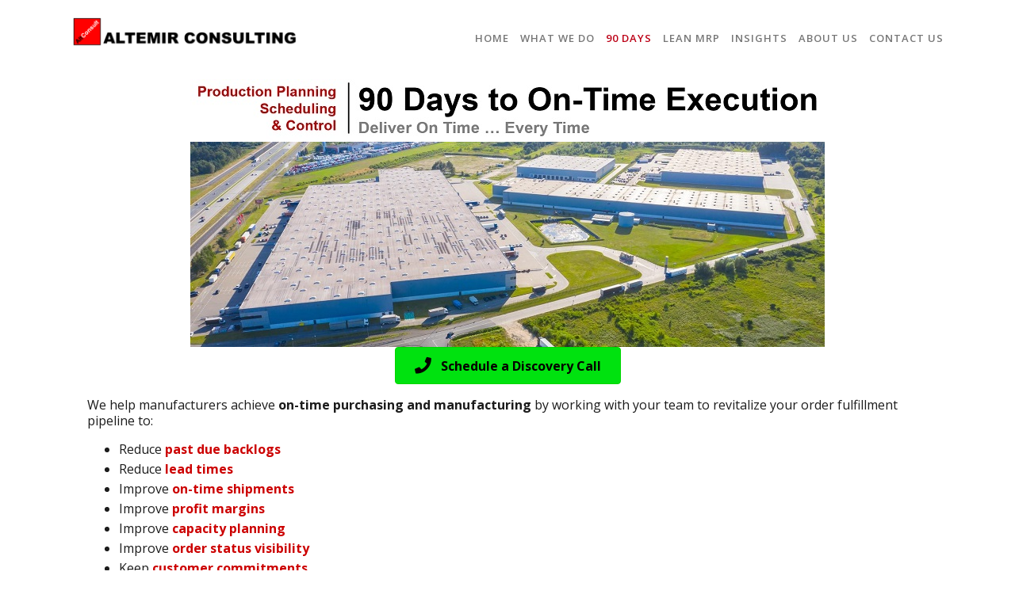

--- FILE ---
content_type: text/html; charset=UTF-8
request_url: https://altemirconsulting.com/90-days/
body_size: 21884
content:
<!DOCTYPE html>

<html lang="en-US" prefix="og: http://ogp.me/ns# fb: http://ogp.me/ns/fb#" class="css3transitions">
 
<head>
	
	<!-- Google Tag Manager -->
<script>(function(w,d,s,l,i){w[l]=w[l]||[];w[l].push({'gtm.start':
new Date().getTime(),event:'gtm.js'});var f=d.getElementsByTagName(s)[0],
j=d.createElement(s),dl=l!='dataLayer'?'&l='+l:'';j.async=true;j.src=
'https://www.googletagmanager.com/gtm.js?id='+i+dl;f.parentNode.insertBefore(j,f);
})(window,document,'script','dataLayer','GTM-TVLH434');</script>
<!-- End Google Tag Manager -->

    <meta charset="UTF-8" />

    <!-- Responsive Meta -->
     <meta name="viewport" content="width=device-width, initial-scale=1, maximum-scale=1"> 
    <!-- Pingback URL -->
    <link rel="pingback" href="https://altemirconsulting.com/xmlrpc.php" />

    <!-- Le HTML5 shim, for IE6-8 support of HTML5 elements -->

	<!--[if lt IE 9]>

	<script src="https://html5shim.googlecode.com/svn/trunk/html5.js"></script>

	<![endif]-->

    
<style type="text/css">
  	 p a:not(.btn-bt){color: #2336DD !important;}
  	 p a:not(.btn-bt):hover{color: #BA0031}
	 aside ul li{border-bottom:1px solid #E7E7E7;}
	 aside .tagcloud a:hover, .nav-growpop .icon-wrap, .woocommerce .widget_price_filter .ui-slider .ui-slider-range, .woocommerce-page .widget_price_filter .ui-slider .ui-slider-range, .woocommerce #content .quantity .minus:hover, .woocommerce #content .quantity .plus:hover, .woocommerce .quantity .minus:hover, .woocommerce .quantity .plus:hover, .woocommerce-page #content .quantity .minus:hover, .woocommerce-page #content .quantity .plus:hover, .woocommerce-page .quantity .minus:hover, .woocommerce-page .quantity .plus:hover, .video_lightbox_button a{background:#BA0031;} 
	 .nav-growpop .icon-wrap{border:0px solid #BA0031;}

	 .accordion.style_1 .accordion-heading.in_head .accordion-toggle:before, .accordion.style_2 .accordion-heading.in_head .accordion-toggle:before, .accordion.style_3 .accordion-heading.in_head .accordion-toggle:before, .footer_social_icons.circle li:hover{background-color:#BA0031;} 
	 nav .menu li > ul.sub-menu li{border-bottom:1px solid #222222;}
	 .codeless_slider .swiper-slide .buttons a.bordered:hover, .header_12 .full_nav_menu nav ul > li:hover, .header_12 .full_nav_menu nav ul > li.current-menu-item, .header_12 .full_nav_menu nav ul > li.current-menu-parent, .header_12 .full_nav_menu nav ul > li:hover{background:#BA0031;}
	 .services_steps .icon_wrapper, .accordion.style_1 .accordion-heading.in_head .accordion-toggle:before{border:1px solid #BA0031;}
	 .blog-article.timeline-style .timeline .date, aside #s, #respond textarea, #respond input[type="text"], .recent_news.events .blog-item, .sticky,.post-password-form input[type="password"]{border:1px solid #E7E7E7;}
	 .recent_news.events .link, .header_12 .full_nav_menu nav ul > li{border-left:1px solid #E7E7E7;}
	 .header_12 .full_nav_menu nav ul > li:last-child{border-right:1px solid #E7E7E7; padding-right:7px !important;}
	 .timeline-border{background:#E7E7E7;}
	 	 .portfolio-item.basic .link, .skill .prog, .codeless_slider .swiper-slide .buttons.colors-light a.colored, .recent_news.events .blog-item:hover .link{background:#BA0031;}
	 .services_medium.style_1:hover .icon_wrapper, .services_medium.style_3:hover .icon_wrapper, .services_medium.style_4:hover .icon_wrapper{background:#BA0031 !important;}
	 .services_medium.style_3:hover .icon_wrapper{border:2px solid #BA0031 !important;}
	 .blog-article .media .overlay{background:rgba(186, 0, 49, 0.8);}
	 .list li.titledesc dl dt .circle, .header_12 .after_navigation_widgetized #s{border:1px solid #E7E7E7;}
	 .blockquote{border-left:2px solid #BA0031;}
	 	 .services_media.style_2 h5{ 
		background:#BA0031;
	 }
	 .services_small .content div, .comment .comment_text{line-height: 20px;}
	  	 .services_large:hover .icon_wrapper, .services_steps:hover .icon_wrapper {background: #BA0031 ;}
	 .section-style.borders, .header_12 .full_nav_menu{border-top:1px solid #E7E7E7; border-bottom:1px solid #E7E7E7}
	 #comments{border-top:1px solid #E7E7E7;}
	 .not_found .search_field input[type="text"]{border:1px solid #E7E7E7;}
	 .background--dark nav .menu > li > a:hover, .background--dark header#header .header_tools .vert_mid > a:hover, .background--dark header#header .header_tools .vert_mid .cart .cart_icon:hover, .tabbable.style_1.tabs-left .nav-tabs li.active a, .contact_information dt i{color:#BA0031 !important;}
	 .social_icons_sc i:hover, .tabbable.tabs-top.style_1 .nav.nav-tabs li.active a, .vc_tta-tab.vc_active a .vc_tta-title-text {color:#BA0031;}
	  
	 .header_1.fullwidth_slider_page .top_wrapper, .header_4.fullwidth_slider_page .top_wrapper, .header_5.fullwidth_slider_page .top_wrapper,.header_5.page_header_yes .top_wrapper, .header_9.fullwidth_slider_page .top_wrapper, .header_11.fullwidth_slider_page .top_wrapper{
	 	padding-top:80px;
	 }
	 	 .header_2 nav .menu>li.current-menu-item, .header_2 nav .menu>li.current-menu-parent, .header_2 nav .menu>li:hover{border-top:3px solid #BA0031;}
	 .header_2 nav .codeless_custom_menu_mega_menu{border-top:2px solid #BA0031;}
	 .header_2 nav .menu > li > ul.sub-menu{border-top:2px solid #BA0031;}

	 .header_3 nav .menu>li.current-menu-item, .header_3 nav .menu>li.current-menu-parent, .header_3 nav .menu>li:hover{border-top:3px solid #BA0031;}
	 .header_3 nav .codeless_custom_menu_mega_menu{border-top:2px solid #BA0031;}
	 .header_3 nav .menu > li > ul.sub-menu{border-top:2px solid #BA0031;} 
	   
	 .header_4 nav .menu li > ul, .header_4 nav .menu>li:hover, .header_4 nav .menu>li.current-menu-item, .header_4 nav .menu>li.current-menu-parent, .header_4 .codeless_custom_menu_mega_menu, .header_4 .codeless_custom_menu_mega_menu{background:rgba(34, 34, 34, 0.90) !important;}
	    
	 .header_4 .codeless_custom_menu_mega_menu ul.sub-menu{
	 	background:transparent !important; 
	 }
	 .header_4 nav .menu>li:hover a, .header_4 nav .menu>li.current-menu-item a, .header_4 nav .menu>li.current-menu-parent a{color:#fff;}
	 .header_4 nav .menu li > ul.sub-menu li{border-bottom:1px solid rgba(34,34,34,0);}

	 	 
	 .header_8 nav .menu>li.current-menu-item, .header_8 nav .menu>li.current-menu-parent, .header_8 nav .menu>li:hover{border-bottom:3px solid #BA0031;}
	 .header_9 nav .menu>li.current-menu-item > a, .header_9 nav .menu>li.current-menu-parent > a , .header_9 nav .menu>li > a:hover{border-bottom:1px solid #BA0031;}
	 
	 .header_10 .full_nav_menu .container{border-top:1px solid #E7E7E7;border-bottom:1px solid #E7E7E7;}
	 	 .header_10 .full_nav_menu .container{border-top:1px solid #E7E7E7;border-bottom:1px solid #E7E7E7;}
	 	 .header_11.sticky_header nav.left .menu > li:last-child{padding-right:7px; margin-right:0; }
	 
	 	 .woocommerce ul.products li.product:hover .overlay, .woocommerce-page ul.products li.product:hover .overlay{background:rgba(16,184,199, 0.90 );}
	 .woocommerce #content div.product p.price, .woocommerce #content div.product span.price, .woocommerce div.product p.price, .woocommerce div.product span.price, .woocommerce-page #content div.product p.price, .woocommerce-page #content div.product span.price, .woocommerce-page div.product p.price, .woocommerce-page div.product span.price, .woocommerce .star-rating span, .woocommerce-page .star-rating span, .recent_news.events .link i{color: #BA0031;}
	 .header_tools .cart .checkout{
	 	border-top:1px solid #222222;
	 }
	 .header_tools .cart_icon i:before{line-height:20px;}
	  .header_tools .cart .content .cart_item{
	  	border-bottom:1px solid #222222;
	  }
	   .header_tools .cart .content .cart_item .description .price, .header_tools .cart .content .cart_item .description .price .amount, .header_tools .cart .cart_item .remove:after{
	  	color:#f4f4f4;
	  }
	  .header_tools .cart .content .cart_item .description .title, .header_tools .cart .checkout .subtotal{
	  	color:#fff;
	  }
	  .header_tools .cart .content .cart_item .description .title:hover, .header_tools .cart .cart_item .remove:hover:after{color:#BA0031;}
	 .tabbable.style_1 .nav-tabs li a{font-weight: 600}
	 .portfolio-item.grayscale .project:after{
  		border-color: transparent transparent  transparent;
	 }

	 #logo img{margin-top:-20px; }
	 .portfolio_single ul.info li .title{
	 	text-transform: uppercase;
	 	font-weight: 700	 }

	 .tabbable.tabs-top.style_1 .nav.nav-tabs li a{
	 	text-transform: uppercase;
	 }
	 .woocommerce #review_form #respond textarea, .woocommerce-page #review_form #respond textarea,.side-nav,.wpcf7-form-control-wrap input, .wpcf7-form-control-wrap textarea, .select2-drop-active, .woocommerce .woocommerce-ordering, .woocommerce-page .woocommerce-ordering, .woocommerce .woocommerce-error, .woocommerce .woocommerce-info, .woocommerce .woocommerce-message, .woocommerce-page .woocommerce-error, .woocommerce-page .woocommerce-info, .woocommerce-page .woocommerce-message, #mc_signup_form .mc_input{
		border:1px solid  !important;
	 }

	 .side-nav li{
	 	border-bottom:1px solid ;
	 }

	 footer .widget_search input[type="text"]{
	 	background:;
	 	color:;
	 }

	 .codeless_news_slider .swiper-slide h1, .codeless_news_slider .featured_posts .featured h4{
	 	background:rgba(186, 0, 49, 0.8);
	 }

	 .extra_navigation h5.widget-title{
	 	text-transform:uppercase;
	 	font-weight:700;
	 	font-size:15px;
	 	letter-spacing: :1px;
	 	line-height:20px;
	 }

	 .blog-article.grid-style .content h1, .latest_blog .blog-item .content h4, .recent_news .blog-item h4, .recent_news.events .blog-item dt .date{text-transform: uppercase}

	 .latest_blog .blog-item .content h4{font-weight:700;}
	 
	 .price_table  h1, .price_table .list ul li:before{color:#BA0031;}

	 .price_table.highlighted .price, .side-nav li.current_page_item, .p_pagination .pagination .current, .p_pagination .pagination a:hover{background:#BA0031;}
	
	 .btn-bt.default:not(.header_button_light), 
	 .header_1.background--light .btn-bt.default.header_button_light,
	 .sticky_header .header_1 .btn-bt.default.header_button_light{
	 				color: #222 ;
				
													background: rgba(255,255,255, 0.00) ;
							
		
													border-color: rgba(68,68,68, 0.20) ;
					
					font-size: 13px ;
		
					font-weight: 600 ;
		
					text-transform: uppercase ;
		
					letter-spacing: 1.5px ;
			 }
	 
	 .btn-bt.default:not(.header_button_light):hover, 
	 .header_1.background--light .btn-bt.default.header_button_light:hover,
	 .sticky_header .header_1 .btn-bt.default.header_button_light:hover{
	 		 		color: #222222 ;
		
	 	 
	 				 						background: rgba(255,255,255, 0.00) ;
			
		
		
													border-color: rgba(68,68,68, 1.00) ;
				
			 }

	 .light .btn-bt.default, .fullscreen-blog-article .content.background--dark .btn-bt, .header_button_light{
		
			 		color: #FFFFFF ;
		
																	background: rgba(255,255,255, 0.00) ;
					
													border-color: rgba(255,255,255, 0.40) ;
					
					font-size: 13px ;
		
					font-weight: 600 ;
		
					text-transform: uppercase ;
		
					letter-spacing: 1.5px ;
		
	 }

	 .light .btn-bt.default:hover, .fullscreen-blog-article .content.background--dark .btn-bt:hover, .header_button_light:hover{
		
			 		color: #FFFFFF ;
		
													background: rgba(255,255,255, 0.00) ;
					
													border-color: rgba(255,255,255, 1.00) ;
					
	 }


	 

	 
	@media (max-width: 979px) {
		 .header_5 .background--dark nav .menu > li > a{
		 	color: #777777 !important;
		 }
	}

	

	/* Layout Inner Container */

		@media (min-width: 981px) and (max-width: 1100px) {
		.container{	width:87% !important ; }
	}
	@media (min-width: 768px){
		.container{			
			max-width: 1100px !important;
		}
		.row .span12{
			width:100%; 
			margin-left:0 !important;
			padding-left:20px;
			box-sizing: border-box;
			-webkit-box-sizing: border-box;
			-moz-box-sizing: border-box;
		}
	}

	
	
	@media (min-width: 1101px) {
		.container{
							width:87%;
				max-width: 1100px !important;
					}

		.row .span12{
			
							width:100%;
				margin-left:0 !important;
				padding-left:20px;
				box-sizing: border-box;
				-webkit-box-sizing: border-box;
				-moz-box-sizing: border-box;
					}
		.testimonial_carousel .item{width:1100px;}
	}

	/* End Layout Inner Container */


	/* Layout Boxed */
	.boxed_layout{
		margin-top:30px !important;
		margin-bottom:30px !important;
				  -webkit-box-shadow:0 5px 19px 2px rgba(0,0,0,0.1);
		  -moz-box-shadow:0 5px 19px 2px rgba(0,0,0,0.1);
		  box-shadow:0 5px 19px 2px rgba(0,0,0,0.1);
			}
		
	
	.boxed_layout{			
		width:87% !important ;
		max-width: 1100px !important;
	}
	

		
	
	/* End Layout Boxed */

	@media (max-width: 480px){
				.header_tools{display:none !important;}
			}

	
	.blog-article.grid-style.shadowbox-style .post-categories{
		color: #999999	}
	
</style> 

<style type="text/css">
.home-video-wrapper {position: relative; width:100%;}
.video-text {position: absolute !important; left: 0; right: 0; text-align: center; z-index: 999; top: 45%;}
#home-video {width: 100%;}
.hompage-video {width: 100%; height: 500px;}
/*.overlay{background: url(https://www.altemirconsulting.com/wp-content/uploads/2019/03/dot-overlay-png-3.png);*/
/*    opacity: 0.4; background-color: rgb(0, 0, 0) !important; display: inline-block; position: absolute !important;*/
/*    width: 100%; height: 100%; top: 0; left: 0;}*/
#navigation .codeless_megemenu li.current-menu-item, #navigation .codeless_megemenu li:hover{background:none !important;}
#navigation .codeless_megemenu li.current-menu-item a, #navigation .codeless_megemenu li a:hover{color:#bc0016 !important;}
#navigation .codeless_megemenu li:hover{color:#bc0016 !important;}
.video-text-item p{color:#fff;}
nav .codeless_custom_menu_mega_menu {right: -150px !important;}
.header_tools {margin-top: 8px;}
nav .menu {margin-top: 8px !important;}
.home #content {padding-top: 5px;}
.header_tools {display: none !important;}
.header_4 nav .menu > li:last-child {padding-right: 0px !important;}
.blog-article.standard-style .media > :not(.post_type) {width: 60% !important;}
.blog-title {margin-bottom: 35px;}
.blog-title h1{font-size:28px; line-height: 36px;}
.page-titles{text-align:center; margin-top: 30px; text-transform: uppercase;}
.blog #content{padding-top: 45px;}
.blog-article.standard-style .media {text-align: center;}
#navigation .codeless_megemenu li:hover #navigation .codeless_megemenu li .codeless_custom_menu_mega_menu{display:block !important;} 
#navigation .codeless_megemenu li:hover #navigation .codeless_megemenu  li a{color: #bc0016 !important;}
#home5icons h3 {font-size: 16px;}
#home5icons .fl-col {width: 20%;}

@media(max-width:767px){
    .header_tools{display:none !important;}
    #logo img {height: 34px; margin-top: -21px;}
    #home5icons .fl-col {width:100%;}
}

@media(min-width:1133px) and (max-width:1264px){
    .fullwidth .blog-article.alternate-style .media {width: 395px !important;}
    .fullwidth .blog-article.alternate-style .content {width: 550px !important;}
}</style>
    <script type="text/javascript">
        /*jQuery(document).ready(function(){\n\n});*/    </script>
    
    <meta name='robots' content='index, follow, max-image-preview:large, max-snippet:-1, max-video-preview:-1' />
	<style>img:is([sizes="auto" i], [sizes^="auto," i]) { contain-intrinsic-size: 3000px 1500px }</style>
	
		<!-- Meta Tag Manager -->
		<meta name="norton-safeweb-site-verification" content="142uk7933scldjn61rgxnvhfggm9j1gzq0sg8tdy2b6s6u9yymhishrj7v1m1zjyjiswhp6pkad1hsvygrbzjnvp73-9atgvxry-4klr3xco5cz-l2kvit10lmnjv3z-" />
		<!-- / Meta Tag Manager -->

	<!-- This site is optimized with the Yoast SEO Premium plugin v24.0 (Yoast SEO v26.6) - https://yoast.com/wordpress/plugins/seo/ -->
	<title>90 Days to On-Time Manufacturing Execution | Altemir Consulting</title>
	<meta name="description" content="We help manufacturers achieve profitable on-time performance by revitalizing their production planning, scheduling, and execution." />
	<link rel="canonical" href="https://altemirconsulting.com/90-days/" />
	<meta name="twitter:label1" content="Est. reading time" />
	<meta name="twitter:data1" content="4 minutes" />
	<script type="application/ld+json" class="yoast-schema-graph">{"@context":"https://schema.org","@graph":[{"@type":"WebPage","@id":"https://altemirconsulting.com/90-days/","url":"https://altemirconsulting.com/90-days/","name":"90 Days to On-Time Manufacturing Execution | Altemir Consulting","isPartOf":{"@id":"https://altemirconsulting.com/#website"},"primaryImageOfPage":{"@id":"https://altemirconsulting.com/90-days/#primaryimage"},"image":{"@id":"https://altemirconsulting.com/90-days/#primaryimage"},"thumbnailUrl":"https://altemirconsulting.com/wp-content/uploads/2021/09/Screen-Shot-09-11-21-at-08.30-AM.jpg","datePublished":"2021-05-12T02:21:09+00:00","dateModified":"2025-07-20T16:27:12+00:00","description":"We help manufacturers achieve profitable on-time performance by revitalizing their production planning, scheduling, and execution.","breadcrumb":{"@id":"https://altemirconsulting.com/90-days/#breadcrumb"},"inLanguage":"en-US","potentialAction":[{"@type":"ReadAction","target":["https://altemirconsulting.com/90-days/"]}]},{"@type":"ImageObject","inLanguage":"en-US","@id":"https://altemirconsulting.com/90-days/#primaryimage","url":"https://altemirconsulting.com/wp-content/uploads/2021/09/Screen-Shot-09-11-21-at-08.30-AM.jpg","contentUrl":"https://altemirconsulting.com/wp-content/uploads/2021/09/Screen-Shot-09-11-21-at-08.30-AM.jpg","width":800,"height":79,"caption":"90 Days to On-Time Execution"},{"@type":"BreadcrumbList","@id":"https://altemirconsulting.com/90-days/#breadcrumb","itemListElement":[{"@type":"ListItem","position":1,"name":"Home","item":"https://altemirconsulting.com/"},{"@type":"ListItem","position":2,"name":"90 Days to On-Time Execution"}]},{"@type":"WebSite","@id":"https://altemirconsulting.com/#website","url":"https://altemirconsulting.com/","name":"Altemir Consulting","description":"","publisher":{"@id":"https://altemirconsulting.com/#organization"},"potentialAction":[{"@type":"SearchAction","target":{"@type":"EntryPoint","urlTemplate":"https://altemirconsulting.com/?s={search_term_string}"},"query-input":{"@type":"PropertyValueSpecification","valueRequired":true,"valueName":"search_term_string"}}],"inLanguage":"en-US"},{"@type":"Organization","@id":"https://altemirconsulting.com/#organization","name":"Altemir Consulting","url":"https://altemirconsulting.com/","logo":{"@type":"ImageObject","inLanguage":"en-US","@id":"https://altemirconsulting.com/#/schema/logo/image/","url":"https://altemirconsulting.com/wp-content/uploads/2017/09/favicon.png","contentUrl":"https://altemirconsulting.com/wp-content/uploads/2017/09/favicon.png","width":300,"height":300,"caption":"Altemir Consulting"},"image":{"@id":"https://altemirconsulting.com/#/schema/logo/image/"},"sameAs":["https://www.facebook.com/AltemirConsulting/","https://x.com/AltemirConsult","https://www.linkedin.com/company/altemirconsulting/","https://www.youtube.com/channel/UCymlsqpZMZn-GlEFli_bnfA"]}]}</script>
	<!-- / Yoast SEO Premium plugin. -->


<link rel='dns-prefetch' href='//fonts.googleapis.com' />
<link rel='preconnect' href='https://fonts.gstatic.com' crossorigin />
<link rel="alternate" type="application/rss+xml" title="Altemir Consulting &raquo; Feed" href="https://altemirconsulting.com/feed/" />
<link rel="alternate" type="application/rss+xml" title="Altemir Consulting &raquo; Comments Feed" href="https://altemirconsulting.com/comments/feed/" />
<link rel="preload" href="https://altemirconsulting.com/wp-content/plugins/beaver-builder-lite-version/fonts/fontawesome/5.15.4/webfonts/fa-solid-900.woff2" as="font" type="font/woff2" crossorigin="anonymous">
		<script type="text/javascript">var ajaxurl = 'https://altemirconsulting.com/wp-admin/admin-ajax.php';</script>
				<style>
			.lazyload,
			.lazyloading {
				max-width: 100%;
			}
		</style>
		<script type="text/javascript">
/* <![CDATA[ */
window._wpemojiSettings = {"baseUrl":"https:\/\/s.w.org\/images\/core\/emoji\/16.0.1\/72x72\/","ext":".png","svgUrl":"https:\/\/s.w.org\/images\/core\/emoji\/16.0.1\/svg\/","svgExt":".svg","source":{"concatemoji":"https:\/\/altemirconsulting.com\/wp-includes\/js\/wp-emoji-release.min.js?ver=6.8.3"}};
/*! This file is auto-generated */
!function(s,n){var o,i,e;function c(e){try{var t={supportTests:e,timestamp:(new Date).valueOf()};sessionStorage.setItem(o,JSON.stringify(t))}catch(e){}}function p(e,t,n){e.clearRect(0,0,e.canvas.width,e.canvas.height),e.fillText(t,0,0);var t=new Uint32Array(e.getImageData(0,0,e.canvas.width,e.canvas.height).data),a=(e.clearRect(0,0,e.canvas.width,e.canvas.height),e.fillText(n,0,0),new Uint32Array(e.getImageData(0,0,e.canvas.width,e.canvas.height).data));return t.every(function(e,t){return e===a[t]})}function u(e,t){e.clearRect(0,0,e.canvas.width,e.canvas.height),e.fillText(t,0,0);for(var n=e.getImageData(16,16,1,1),a=0;a<n.data.length;a++)if(0!==n.data[a])return!1;return!0}function f(e,t,n,a){switch(t){case"flag":return n(e,"\ud83c\udff3\ufe0f\u200d\u26a7\ufe0f","\ud83c\udff3\ufe0f\u200b\u26a7\ufe0f")?!1:!n(e,"\ud83c\udde8\ud83c\uddf6","\ud83c\udde8\u200b\ud83c\uddf6")&&!n(e,"\ud83c\udff4\udb40\udc67\udb40\udc62\udb40\udc65\udb40\udc6e\udb40\udc67\udb40\udc7f","\ud83c\udff4\u200b\udb40\udc67\u200b\udb40\udc62\u200b\udb40\udc65\u200b\udb40\udc6e\u200b\udb40\udc67\u200b\udb40\udc7f");case"emoji":return!a(e,"\ud83e\udedf")}return!1}function g(e,t,n,a){var r="undefined"!=typeof WorkerGlobalScope&&self instanceof WorkerGlobalScope?new OffscreenCanvas(300,150):s.createElement("canvas"),o=r.getContext("2d",{willReadFrequently:!0}),i=(o.textBaseline="top",o.font="600 32px Arial",{});return e.forEach(function(e){i[e]=t(o,e,n,a)}),i}function t(e){var t=s.createElement("script");t.src=e,t.defer=!0,s.head.appendChild(t)}"undefined"!=typeof Promise&&(o="wpEmojiSettingsSupports",i=["flag","emoji"],n.supports={everything:!0,everythingExceptFlag:!0},e=new Promise(function(e){s.addEventListener("DOMContentLoaded",e,{once:!0})}),new Promise(function(t){var n=function(){try{var e=JSON.parse(sessionStorage.getItem(o));if("object"==typeof e&&"number"==typeof e.timestamp&&(new Date).valueOf()<e.timestamp+604800&&"object"==typeof e.supportTests)return e.supportTests}catch(e){}return null}();if(!n){if("undefined"!=typeof Worker&&"undefined"!=typeof OffscreenCanvas&&"undefined"!=typeof URL&&URL.createObjectURL&&"undefined"!=typeof Blob)try{var e="postMessage("+g.toString()+"("+[JSON.stringify(i),f.toString(),p.toString(),u.toString()].join(",")+"));",a=new Blob([e],{type:"text/javascript"}),r=new Worker(URL.createObjectURL(a),{name:"wpTestEmojiSupports"});return void(r.onmessage=function(e){c(n=e.data),r.terminate(),t(n)})}catch(e){}c(n=g(i,f,p,u))}t(n)}).then(function(e){for(var t in e)n.supports[t]=e[t],n.supports.everything=n.supports.everything&&n.supports[t],"flag"!==t&&(n.supports.everythingExceptFlag=n.supports.everythingExceptFlag&&n.supports[t]);n.supports.everythingExceptFlag=n.supports.everythingExceptFlag&&!n.supports.flag,n.DOMReady=!1,n.readyCallback=function(){n.DOMReady=!0}}).then(function(){return e}).then(function(){var e;n.supports.everything||(n.readyCallback(),(e=n.source||{}).concatemoji?t(e.concatemoji):e.wpemoji&&e.twemoji&&(t(e.twemoji),t(e.wpemoji)))}))}((window,document),window._wpemojiSettings);
/* ]]> */
</script>
<link rel='stylesheet' id='bdp-widget-fontawesome-stylesheets-css' href='https://altemirconsulting.com/wp-content/plugins/blog-designer-pro/public/css/font-awesome.min.css?ver=1.0' type='text/css' media='all' />
<link rel='stylesheet' id='bdp-recent-widget-fontawesome-stylesheets-css' href='https://altemirconsulting.com/wp-content/plugins/blog-designer-pro/public/css/font-awesome.min.css?ver=1.0' type='text/css' media='all' />
<style id='wp-emoji-styles-inline-css' type='text/css'>

	img.wp-smiley, img.emoji {
		display: inline !important;
		border: none !important;
		box-shadow: none !important;
		height: 1em !important;
		width: 1em !important;
		margin: 0 0.07em !important;
		vertical-align: -0.1em !important;
		background: none !important;
		padding: 0 !important;
	}
</style>
<link rel='stylesheet' id='wp-block-library-css' href='https://altemirconsulting.com/wp-includes/css/dist/block-library/style.min.css?ver=6.8.3' type='text/css' media='all' />
<style id='wp-block-library-theme-inline-css' type='text/css'>
.wp-block-audio :where(figcaption){color:#555;font-size:13px;text-align:center}.is-dark-theme .wp-block-audio :where(figcaption){color:#ffffffa6}.wp-block-audio{margin:0 0 1em}.wp-block-code{border:1px solid #ccc;border-radius:4px;font-family:Menlo,Consolas,monaco,monospace;padding:.8em 1em}.wp-block-embed :where(figcaption){color:#555;font-size:13px;text-align:center}.is-dark-theme .wp-block-embed :where(figcaption){color:#ffffffa6}.wp-block-embed{margin:0 0 1em}.blocks-gallery-caption{color:#555;font-size:13px;text-align:center}.is-dark-theme .blocks-gallery-caption{color:#ffffffa6}:root :where(.wp-block-image figcaption){color:#555;font-size:13px;text-align:center}.is-dark-theme :root :where(.wp-block-image figcaption){color:#ffffffa6}.wp-block-image{margin:0 0 1em}.wp-block-pullquote{border-bottom:4px solid;border-top:4px solid;color:currentColor;margin-bottom:1.75em}.wp-block-pullquote cite,.wp-block-pullquote footer,.wp-block-pullquote__citation{color:currentColor;font-size:.8125em;font-style:normal;text-transform:uppercase}.wp-block-quote{border-left:.25em solid;margin:0 0 1.75em;padding-left:1em}.wp-block-quote cite,.wp-block-quote footer{color:currentColor;font-size:.8125em;font-style:normal;position:relative}.wp-block-quote:where(.has-text-align-right){border-left:none;border-right:.25em solid;padding-left:0;padding-right:1em}.wp-block-quote:where(.has-text-align-center){border:none;padding-left:0}.wp-block-quote.is-large,.wp-block-quote.is-style-large,.wp-block-quote:where(.is-style-plain){border:none}.wp-block-search .wp-block-search__label{font-weight:700}.wp-block-search__button{border:1px solid #ccc;padding:.375em .625em}:where(.wp-block-group.has-background){padding:1.25em 2.375em}.wp-block-separator.has-css-opacity{opacity:.4}.wp-block-separator{border:none;border-bottom:2px solid;margin-left:auto;margin-right:auto}.wp-block-separator.has-alpha-channel-opacity{opacity:1}.wp-block-separator:not(.is-style-wide):not(.is-style-dots){width:100px}.wp-block-separator.has-background:not(.is-style-dots){border-bottom:none;height:1px}.wp-block-separator.has-background:not(.is-style-wide):not(.is-style-dots){height:2px}.wp-block-table{margin:0 0 1em}.wp-block-table td,.wp-block-table th{word-break:normal}.wp-block-table :where(figcaption){color:#555;font-size:13px;text-align:center}.is-dark-theme .wp-block-table :where(figcaption){color:#ffffffa6}.wp-block-video :where(figcaption){color:#555;font-size:13px;text-align:center}.is-dark-theme .wp-block-video :where(figcaption){color:#ffffffa6}.wp-block-video{margin:0 0 1em}:root :where(.wp-block-template-part.has-background){margin-bottom:0;margin-top:0;padding:1.25em 2.375em}
</style>
<style id='classic-theme-styles-inline-css' type='text/css'>
/*! This file is auto-generated */
.wp-block-button__link{color:#fff;background-color:#32373c;border-radius:9999px;box-shadow:none;text-decoration:none;padding:calc(.667em + 2px) calc(1.333em + 2px);font-size:1.125em}.wp-block-file__button{background:#32373c;color:#fff;text-decoration:none}
</style>
<link rel='stylesheet' id='wp-components-css' href='https://altemirconsulting.com/wp-includes/css/dist/components/style.min.css?ver=6.8.3' type='text/css' media='all' />
<link rel='stylesheet' id='wp-preferences-css' href='https://altemirconsulting.com/wp-includes/css/dist/preferences/style.min.css?ver=6.8.3' type='text/css' media='all' />
<link rel='stylesheet' id='wp-block-editor-css' href='https://altemirconsulting.com/wp-includes/css/dist/block-editor/style.min.css?ver=6.8.3' type='text/css' media='all' />
<link rel='stylesheet' id='popup-maker-block-library-style-css' href='https://altemirconsulting.com/wp-content/plugins/popup-maker/dist/packages/block-library-style.css?ver=dbea705cfafe089d65f1' type='text/css' media='all' />
<style id='global-styles-inline-css' type='text/css'>
:root{--wp--preset--aspect-ratio--square: 1;--wp--preset--aspect-ratio--4-3: 4/3;--wp--preset--aspect-ratio--3-4: 3/4;--wp--preset--aspect-ratio--3-2: 3/2;--wp--preset--aspect-ratio--2-3: 2/3;--wp--preset--aspect-ratio--16-9: 16/9;--wp--preset--aspect-ratio--9-16: 9/16;--wp--preset--color--black: #000000;--wp--preset--color--cyan-bluish-gray: #abb8c3;--wp--preset--color--white: #ffffff;--wp--preset--color--pale-pink: #f78da7;--wp--preset--color--vivid-red: #cf2e2e;--wp--preset--color--luminous-vivid-orange: #ff6900;--wp--preset--color--luminous-vivid-amber: #fcb900;--wp--preset--color--light-green-cyan: #7bdcb5;--wp--preset--color--vivid-green-cyan: #00d084;--wp--preset--color--pale-cyan-blue: #8ed1fc;--wp--preset--color--vivid-cyan-blue: #0693e3;--wp--preset--color--vivid-purple: #9b51e0;--wp--preset--gradient--vivid-cyan-blue-to-vivid-purple: linear-gradient(135deg,rgba(6,147,227,1) 0%,rgb(155,81,224) 100%);--wp--preset--gradient--light-green-cyan-to-vivid-green-cyan: linear-gradient(135deg,rgb(122,220,180) 0%,rgb(0,208,130) 100%);--wp--preset--gradient--luminous-vivid-amber-to-luminous-vivid-orange: linear-gradient(135deg,rgba(252,185,0,1) 0%,rgba(255,105,0,1) 100%);--wp--preset--gradient--luminous-vivid-orange-to-vivid-red: linear-gradient(135deg,rgba(255,105,0,1) 0%,rgb(207,46,46) 100%);--wp--preset--gradient--very-light-gray-to-cyan-bluish-gray: linear-gradient(135deg,rgb(238,238,238) 0%,rgb(169,184,195) 100%);--wp--preset--gradient--cool-to-warm-spectrum: linear-gradient(135deg,rgb(74,234,220) 0%,rgb(151,120,209) 20%,rgb(207,42,186) 40%,rgb(238,44,130) 60%,rgb(251,105,98) 80%,rgb(254,248,76) 100%);--wp--preset--gradient--blush-light-purple: linear-gradient(135deg,rgb(255,206,236) 0%,rgb(152,150,240) 100%);--wp--preset--gradient--blush-bordeaux: linear-gradient(135deg,rgb(254,205,165) 0%,rgb(254,45,45) 50%,rgb(107,0,62) 100%);--wp--preset--gradient--luminous-dusk: linear-gradient(135deg,rgb(255,203,112) 0%,rgb(199,81,192) 50%,rgb(65,88,208) 100%);--wp--preset--gradient--pale-ocean: linear-gradient(135deg,rgb(255,245,203) 0%,rgb(182,227,212) 50%,rgb(51,167,181) 100%);--wp--preset--gradient--electric-grass: linear-gradient(135deg,rgb(202,248,128) 0%,rgb(113,206,126) 100%);--wp--preset--gradient--midnight: linear-gradient(135deg,rgb(2,3,129) 0%,rgb(40,116,252) 100%);--wp--preset--font-size--small: 13px;--wp--preset--font-size--medium: 20px;--wp--preset--font-size--large: 36px;--wp--preset--font-size--x-large: 42px;--wp--preset--spacing--20: 0.44rem;--wp--preset--spacing--30: 0.67rem;--wp--preset--spacing--40: 1rem;--wp--preset--spacing--50: 1.5rem;--wp--preset--spacing--60: 2.25rem;--wp--preset--spacing--70: 3.38rem;--wp--preset--spacing--80: 5.06rem;--wp--preset--shadow--natural: 6px 6px 9px rgba(0, 0, 0, 0.2);--wp--preset--shadow--deep: 12px 12px 50px rgba(0, 0, 0, 0.4);--wp--preset--shadow--sharp: 6px 6px 0px rgba(0, 0, 0, 0.2);--wp--preset--shadow--outlined: 6px 6px 0px -3px rgba(255, 255, 255, 1), 6px 6px rgba(0, 0, 0, 1);--wp--preset--shadow--crisp: 6px 6px 0px rgba(0, 0, 0, 1);}:where(.is-layout-flex){gap: 0.5em;}:where(.is-layout-grid){gap: 0.5em;}body .is-layout-flex{display: flex;}.is-layout-flex{flex-wrap: wrap;align-items: center;}.is-layout-flex > :is(*, div){margin: 0;}body .is-layout-grid{display: grid;}.is-layout-grid > :is(*, div){margin: 0;}:where(.wp-block-columns.is-layout-flex){gap: 2em;}:where(.wp-block-columns.is-layout-grid){gap: 2em;}:where(.wp-block-post-template.is-layout-flex){gap: 1.25em;}:where(.wp-block-post-template.is-layout-grid){gap: 1.25em;}.has-black-color{color: var(--wp--preset--color--black) !important;}.has-cyan-bluish-gray-color{color: var(--wp--preset--color--cyan-bluish-gray) !important;}.has-white-color{color: var(--wp--preset--color--white) !important;}.has-pale-pink-color{color: var(--wp--preset--color--pale-pink) !important;}.has-vivid-red-color{color: var(--wp--preset--color--vivid-red) !important;}.has-luminous-vivid-orange-color{color: var(--wp--preset--color--luminous-vivid-orange) !important;}.has-luminous-vivid-amber-color{color: var(--wp--preset--color--luminous-vivid-amber) !important;}.has-light-green-cyan-color{color: var(--wp--preset--color--light-green-cyan) !important;}.has-vivid-green-cyan-color{color: var(--wp--preset--color--vivid-green-cyan) !important;}.has-pale-cyan-blue-color{color: var(--wp--preset--color--pale-cyan-blue) !important;}.has-vivid-cyan-blue-color{color: var(--wp--preset--color--vivid-cyan-blue) !important;}.has-vivid-purple-color{color: var(--wp--preset--color--vivid-purple) !important;}.has-black-background-color{background-color: var(--wp--preset--color--black) !important;}.has-cyan-bluish-gray-background-color{background-color: var(--wp--preset--color--cyan-bluish-gray) !important;}.has-white-background-color{background-color: var(--wp--preset--color--white) !important;}.has-pale-pink-background-color{background-color: var(--wp--preset--color--pale-pink) !important;}.has-vivid-red-background-color{background-color: var(--wp--preset--color--vivid-red) !important;}.has-luminous-vivid-orange-background-color{background-color: var(--wp--preset--color--luminous-vivid-orange) !important;}.has-luminous-vivid-amber-background-color{background-color: var(--wp--preset--color--luminous-vivid-amber) !important;}.has-light-green-cyan-background-color{background-color: var(--wp--preset--color--light-green-cyan) !important;}.has-vivid-green-cyan-background-color{background-color: var(--wp--preset--color--vivid-green-cyan) !important;}.has-pale-cyan-blue-background-color{background-color: var(--wp--preset--color--pale-cyan-blue) !important;}.has-vivid-cyan-blue-background-color{background-color: var(--wp--preset--color--vivid-cyan-blue) !important;}.has-vivid-purple-background-color{background-color: var(--wp--preset--color--vivid-purple) !important;}.has-black-border-color{border-color: var(--wp--preset--color--black) !important;}.has-cyan-bluish-gray-border-color{border-color: var(--wp--preset--color--cyan-bluish-gray) !important;}.has-white-border-color{border-color: var(--wp--preset--color--white) !important;}.has-pale-pink-border-color{border-color: var(--wp--preset--color--pale-pink) !important;}.has-vivid-red-border-color{border-color: var(--wp--preset--color--vivid-red) !important;}.has-luminous-vivid-orange-border-color{border-color: var(--wp--preset--color--luminous-vivid-orange) !important;}.has-luminous-vivid-amber-border-color{border-color: var(--wp--preset--color--luminous-vivid-amber) !important;}.has-light-green-cyan-border-color{border-color: var(--wp--preset--color--light-green-cyan) !important;}.has-vivid-green-cyan-border-color{border-color: var(--wp--preset--color--vivid-green-cyan) !important;}.has-pale-cyan-blue-border-color{border-color: var(--wp--preset--color--pale-cyan-blue) !important;}.has-vivid-cyan-blue-border-color{border-color: var(--wp--preset--color--vivid-cyan-blue) !important;}.has-vivid-purple-border-color{border-color: var(--wp--preset--color--vivid-purple) !important;}.has-vivid-cyan-blue-to-vivid-purple-gradient-background{background: var(--wp--preset--gradient--vivid-cyan-blue-to-vivid-purple) !important;}.has-light-green-cyan-to-vivid-green-cyan-gradient-background{background: var(--wp--preset--gradient--light-green-cyan-to-vivid-green-cyan) !important;}.has-luminous-vivid-amber-to-luminous-vivid-orange-gradient-background{background: var(--wp--preset--gradient--luminous-vivid-amber-to-luminous-vivid-orange) !important;}.has-luminous-vivid-orange-to-vivid-red-gradient-background{background: var(--wp--preset--gradient--luminous-vivid-orange-to-vivid-red) !important;}.has-very-light-gray-to-cyan-bluish-gray-gradient-background{background: var(--wp--preset--gradient--very-light-gray-to-cyan-bluish-gray) !important;}.has-cool-to-warm-spectrum-gradient-background{background: var(--wp--preset--gradient--cool-to-warm-spectrum) !important;}.has-blush-light-purple-gradient-background{background: var(--wp--preset--gradient--blush-light-purple) !important;}.has-blush-bordeaux-gradient-background{background: var(--wp--preset--gradient--blush-bordeaux) !important;}.has-luminous-dusk-gradient-background{background: var(--wp--preset--gradient--luminous-dusk) !important;}.has-pale-ocean-gradient-background{background: var(--wp--preset--gradient--pale-ocean) !important;}.has-electric-grass-gradient-background{background: var(--wp--preset--gradient--electric-grass) !important;}.has-midnight-gradient-background{background: var(--wp--preset--gradient--midnight) !important;}.has-small-font-size{font-size: var(--wp--preset--font-size--small) !important;}.has-medium-font-size{font-size: var(--wp--preset--font-size--medium) !important;}.has-large-font-size{font-size: var(--wp--preset--font-size--large) !important;}.has-x-large-font-size{font-size: var(--wp--preset--font-size--x-large) !important;}
:where(.wp-block-post-template.is-layout-flex){gap: 1.25em;}:where(.wp-block-post-template.is-layout-grid){gap: 1.25em;}
:where(.wp-block-columns.is-layout-flex){gap: 2em;}:where(.wp-block-columns.is-layout-grid){gap: 2em;}
:root :where(.wp-block-pullquote){font-size: 1.5em;line-height: 1.6;}
</style>
<link rel='stylesheet' id='font-awesome-5-css' href='https://altemirconsulting.com/wp-content/plugins/beaver-builder-lite-version/fonts/fontawesome/5.15.4/css/all.min.css?ver=2.9.4.1' type='text/css' media='all' />
<link rel='stylesheet' id='fl-builder-layout-2988-css' href='https://altemirconsulting.com/wp-content/uploads/bb-plugin/cache/2988-layout.css?ver=f48a862429655ec66e4b4f2e208239fc' type='text/css' media='all' />
<link rel='stylesheet' id='codeless-dashboard-style-css' href='https://altemirconsulting.com/wp-content/plugins/codeless-framework/assets/css/dashboard.css?ver=6.8.3' type='text/css' media='all' />
<link rel='stylesheet' id='spacexchimp_p005-bootstrap-tooltip-css-css' href='https://altemirconsulting.com/wp-content/plugins/social-media-buttons-toolbar/inc/lib/bootstrap-tooltip/bootstrap-tooltip.css?ver=5.0' type='text/css' media='all' />
<link rel='stylesheet' id='spacexchimp_p005-frontend-css-css' href='https://altemirconsulting.com/wp-content/plugins/social-media-buttons-toolbar/inc/css/frontend.css?ver=5.0' type='text/css' media='all' />
<style id='spacexchimp_p005-frontend-css-inline-css' type='text/css'>

                    .sxc-follow-buttons {
                        text-align: center !important;
                    }
                    .sxc-follow-buttons .sxc-follow-button,
                    .sxc-follow-buttons .sxc-follow-button a,
                    .sxc-follow-buttons .sxc-follow-button a img {
                        width: 40px !important;
                        height: 40px !important;
                    }
                    .sxc-follow-buttons .sxc-follow-button {
                        margin: 5px !important;
                    }
                  
</style>
<link rel='stylesheet' id='godaddy-styles-css' href='https://altemirconsulting.com/wp-content/mu-plugins/vendor/wpex/godaddy-launch/includes/Dependencies/GoDaddy/Styles/build/latest.css?ver=2.0.2' type='text/css' media='all' />
<link rel='stylesheet' id='bootstrap-css' href='https://altemirconsulting.com/wp-content/themes/specular/css/bootstrap.css?ver=6.8.3' type='text/css' media='all' />
<link rel='stylesheet' id='flexslider-css' href='https://altemirconsulting.com/wp-content/themes/specular/css/flexslider.css?ver=6.8.3' type='text/css' media='all' />
<link rel='stylesheet' id='specular-style-css' href='https://altemirconsulting.com/wp-content/themes/specular/style.css?ver=6.8.3' type='text/css' media='all' />
<link rel='stylesheet' id='bootstrap-responsive-css' href='https://altemirconsulting.com/wp-content/themes/specular/css/bootstrap-responsive.css?ver=6.8.3' type='text/css' media='all' />
<link rel='stylesheet' id='jquery-fancybox-css' href='https://altemirconsulting.com/wp-content/themes/specular/css/jquery.fancybox.min.css?ver=6.8.3' type='text/css' media='all' />
<link rel='stylesheet' id='vector-icons-css' href='https://altemirconsulting.com/wp-content/themes/specular/css/vector-icons.css?ver=6.8.3' type='text/css' media='all' />
<link rel='stylesheet' id='fontawesome-css' href='https://altemirconsulting.com/wp-content/themes/specular/css/font-awesome.min.css?ver=6.8.3' type='text/css' media='all' />
<link rel='stylesheet' id='linecon-css' href='https://altemirconsulting.com/wp-content/themes/specular/css/linecon.css?ver=6.8.3' type='text/css' media='all' />
<link rel='stylesheet' id='steadysets-css' href='https://altemirconsulting.com/wp-content/themes/specular/css/steadysets.css?ver=6.8.3' type='text/css' media='all' />
<link rel='stylesheet' id='recent-posts-widget-with-thumbnails-public-style-css' href='https://altemirconsulting.com/wp-content/plugins/recent-posts-widget-with-thumbnails/public.css?ver=7.1.1' type='text/css' media='all' />
<link rel="preload" as="style" href="https://fonts.googleapis.com/css?family=Open%20Sans:300,400,500,600,700,800,300italic,400italic,500italic,600italic,700italic,800italic&#038;display=swap&#038;ver=6.8.3" /><link rel="stylesheet" href="https://fonts.googleapis.com/css?family=Open%20Sans:300,400,500,600,700,800,300italic,400italic,500italic,600italic,700italic,800italic&#038;display=swap&#038;ver=6.8.3" media="print" onload="this.media='all'"><noscript><link rel="stylesheet" href="https://fonts.googleapis.com/css?family=Open%20Sans:300,400,500,600,700,800,300italic,400italic,500italic,600italic,700italic,800italic&#038;display=swap&#038;ver=6.8.3" /></noscript><!--n2css--><!--n2js--><script type="text/javascript" src="https://altemirconsulting.com/wp-includes/js/jquery/jquery.min.js?ver=3.7.1" id="jquery-core-js"></script>
<script type="text/javascript" src="https://altemirconsulting.com/wp-includes/js/jquery/jquery-migrate.min.js?ver=3.4.1" id="jquery-migrate-js"></script>
<script type="text/javascript" src="https://altemirconsulting.com/wp-content/plugins/blog-designer-pro/public/js/imagesloaded.pkgd.min.js?ver=1.0" id="bdp-imagesloaded-js"></script>
<script type="text/javascript" src="https://altemirconsulting.com/wp-content/plugins/blog-designer-pro/public/js/isotope.pkgd.min.js?ver=1.0" id="bdp_isotope_script-js"></script>
<script type="text/javascript" src="https://altemirconsulting.com/wp-content/plugins/blog-designer-pro/public/js/ticker.min.js?ver=1.0" id="bdp-ticker-js"></script>
<script type="text/javascript" id="jm_like_post-js-extra">
/* <![CDATA[ */
var ajax_var = {"url":"https:\/\/altemirconsulting.com\/wp-admin\/admin-ajax.php","nonce":"6c5215251a"};
/* ]]> */
</script>
<script type="text/javascript" src="https://altemirconsulting.com/wp-content/plugins/codeless-framework/assets/js/post-like.js?ver=6.8.3" id="jm_like_post-js"></script>
<script type="text/javascript" src="https://altemirconsulting.com/wp-content/plugins/social-media-buttons-toolbar/inc/lib/bootstrap-tooltip/bootstrap-tooltip.js?ver=5.0" id="spacexchimp_p005-bootstrap-tooltip-js-js"></script>
<link rel="https://api.w.org/" href="https://altemirconsulting.com/wp-json/" /><link rel="alternate" title="JSON" type="application/json" href="https://altemirconsulting.com/wp-json/wp/v2/pages/2988" /><link rel="EditURI" type="application/rsd+xml" title="RSD" href="https://altemirconsulting.com/xmlrpc.php?rsd" />
<meta name="generator" content="WordPress 6.8.3" />
<link rel='shortlink' href='https://altemirconsulting.com/?p=2988' />
<link rel="alternate" title="oEmbed (JSON)" type="application/json+oembed" href="https://altemirconsulting.com/wp-json/oembed/1.0/embed?url=https%3A%2F%2Faltemirconsulting.com%2F90-days%2F" />
<link rel="alternate" title="oEmbed (XML)" type="text/xml+oembed" href="https://altemirconsulting.com/wp-json/oembed/1.0/embed?url=https%3A%2F%2Faltemirconsulting.com%2F90-days%2F&#038;format=xml" />
<meta name="generator" content="Redux 4.5.9" /><!-- Global site tag (gtag.js) - Google Analytics -->
<script async src="https://www.googletagmanager.com/gtag/js?id=G-6QFSKZFTRR"></script>
<script>
  window.dataLayer = window.dataLayer || [];
  function gtag(){dataLayer.push(arguments);}
  gtag('js', new Date());

  gtag('config', 'G-6QFSKZFTRR');
  gtag('config', 'AW-920084254');
</script>
<!-- Event snippet for AltConsult Website Visits conversion page 
<script>
  gtag('event', 'conversion', {'send_to': 'AW-920084254/MvjvCLyCqvMCEJ6-3bYD'});
</script> -->

<meta name="norton-safeweb-site-verification" content="142uk7933scldjn61rgxnvhfggm9j1gzq0sg8tdy2b6s6u9yymhishrj7v1m1zjyjiswhp6pkad1hsvygrbzjnvp73-9atgvxry-4klr3xco5cz-l2kvit10lmnjv3z-" />		<script>
			document.documentElement.className = document.documentElement.className.replace('no-js', 'js');
		</script>
		<link rel="preconnect" href="//code.tidio.co"><link rel="icon" href="https://altemirconsulting.com/wp-content/uploads/2020/01/AltConsult_LogoBadge_favicon.jpg" sizes="32x32" />
<link rel="icon" href="https://altemirconsulting.com/wp-content/uploads/2020/01/AltConsult_LogoBadge_favicon.jpg" sizes="192x192" />
<link rel="apple-touch-icon" href="https://altemirconsulting.com/wp-content/uploads/2020/01/AltConsult_LogoBadge_favicon.jpg" />
<meta name="msapplication-TileImage" content="https://altemirconsulting.com/wp-content/uploads/2020/01/AltConsult_LogoBadge_favicon.jpg" />
		<style type="text/css" id="wp-custom-css">
			a.pagelink:link {color: #ededed !important; text-decoration: none;}
a.pagelink:visited {color: #ededed !important; text-decoration: none;}
a.pagelink:active {color: #ededed !important; text-decoration: none;}
a.pagelink:hover {color: yellow !important; text-decoration: none;}
#navigation .codeless_megemenu li:hover ul.sub-menu{display:block !important;}
#navigation .codeless_megemenu li:hover .codeless_custom_menu_mega_menu{display:block !important;} 
#navigation .codeless_megemenu li:hover #navigation .codeless_megemenu  li a{color: #bc0016 !important;}
.header_4 nav .menu>li:hover>a {
    color: #bc0016 !important;
}
#footer{background:#222;}
.header_page{display:none;}
#content{padding:0px 0px 30px 0px!important;}
.customfooter{background:#222; padding:20px 0px; color:#818181; text-align:center; font-size:11px;}


@media (max-width: 767px){
#logo img {
  height: 35px !important;
  margin-top: -18px;
}		</style>
		<style id="cl_redata-dynamic-css" title="dynamic-css" class="redux-options-output">#logo img{height:40px;}header#header .row-fluid .span12,.header_wrapper{height:80px;}.header_1 header#header:not(.transparent), .header_2 header#header, .header_3.header_wrapper header > .container,  .header_4 header#header:not(.transparent),  .header_5 header#header:not(.transparent), .header_6 header#header, .header_6 .full_nav_menu, .header_7.header_wrapper, .header_8.header_wrapper, .header_9 header#header:not(.transparent), .header_10.header_wrapper, .header_10 .full_nav_menu, .header_11.header_wrapper:not(.transparent){background-color:#fff;}.header_wrapper{border-bottom:0px solid ;}nav .menu > li > a, nav .menu > li.hasSubMenu:after,header#header .header_tools .vert_mid > a:not(#trigger-overlay), header#header .header_tools .cart .cart_icon{font-family:"Open Sans";text-align:center;text-transform:uppercase;line-height:20px;letter-spacing:1px;font-weight:600;color:#777777;font-size:13px;}nav .menu > li{padding-right:7px;padding-left:7px;}nav .menu > li{margin-right:0px;margin-left:0px;}nav .menu > li > ul.sub-menu,nav .menu > li > ul.sub-menu ul{width:220px;}nav .menu li > ul,.codeless_custom_menu_mega_menu,.menu-small,.header_tools .cart .content{background-color:#222222;}nav .menu li > ul.sub-menu li{color:#222222;}nav .menu li > ul.sub-menu li, .menu-small ul li a{text-transform:uppercase;letter-spacing:0.3px;color:#f4f4f4;font-size:11px;}nav .codeless_custom_menu_mega_menu ul>li h6, .menu-small ul.menu .codeless_custom_menu_mega_menu h6, .menu-small ul.menu > li > a {text-transform:uppercase;letter-spacing:1px;color:#fff;font-size:14px;}.top_nav{background-color:#F5F5F5;}.top_nav{border-top:0px solid ;}.top_nav{border-bottom:0px solid ;}.top_nav{font-family:"Open Sans";font-weight:normal;font-style:normal;color:#999;font-size:11px;}.top_nav, .top_nav .widget{height:40px;}.sticky_header header#header .row-fluid .span12,.sticky_header .header_wrapper{height:60px;}.sticky_header header#header{background-color:rgba(255,255,255,0.8);}.header_page{height:80px;}.header_page{color:#444444;}.header_page{background-color:#f5f5f5;}.header_page, #slider-fullwidth{border-bottom:0px solid ;}.header_11 nav li > a:hover, .header_11 nav li.current-menu-item > a, .header_11 nav li.current-menu-parent > a ,.header_10 nav li > a:hover, .header_10 nav li.current-menu-item > a, .header_10 nav li.current-menu-parent > a ,.header_9 nav li > a:hover, .header_9 nav li.current-menu-item > a, .header_9 nav li.current-menu-parent > a ,.header_8 nav li > a:hover, .header_8 nav li.current-menu-item > a, .header_8 nav li.current-menu-parent > a ,.header_7 nav li > a:hover, .header_7 nav li.current-menu-item > a, .header_7 nav li.current-menu-parent > a ,.header_6 nav li > a:hover, .header_6 nav li.current-menu-item > a, .header_6 nav li.current-menu-parent > a ,.header_5 nav li > a:hover, .header_5 nav li.current-menu-item > a, .header_5 nav li.current-menu-parent > a ,.header_3 nav li > a:hover, .header_3 nav li.current-menu-item > a, .header_3 nav li.current-menu-parent > a ,.header_2 nav li > a:hover, .header_2 nav li.current-menu-item > a, .header_2 nav li.current-menu-parent > a ,.codeless_slider .swiper-slide .buttons.colors-light a.colored:hover *,.services_steps .icon_wrapper i,.testimonial_carousel .item .param span,.services_large .icon_wrapper i,.animated_counter i,.services_medium.style_1 i,.services_small dt i,.single_staff .social_widget li a:hover i,.single_staff .position,.list li.titledesc dl dt i,.list li.simple i,.page_parents li a:hover,#portfolio-filter ul li.active a,.content_portfolio.fullwidth #portfolio-filter ul li.active a,a:hover,.header_1 nav li.current-menu-item > a,.blog-article h1 a:hover, .blog-article.timeline-style .content .quote i,.header_1 nav li.current-menu-item:after,.header_1 nav li > a:hover,.header_1 nav li:hover:after,header#header .header_tools > a:hover,footer#footer a:hover,aside ul li:hover:after,.highlights{color:#BA0031;}body{color:#282828;}h1,h2,h3,h4,h5,h6,.portfolio_single ul.info li .title, .skill_title{color:#BC0016;}.p_pagination .pagination span, .pagination a,.testimonial_cycle .item p,#portfolio-filter ul li.active, #faq-filter ul li.active, .accordion.style_2 .accordion-heading .accordion-toggle, .services_medium.style_1 .icon_wrapper, .skill{background-color:#F5F5F5;}#content{background-color:transparent;}.header_page.normal h1{text-transform:uppercase;font-size:24px;}.header_page.with_subtitle.normal .titles h1{text-transform:uppercase;font-size:20px;}.header_page.with_subtitle.normal .titles h3{text-transform:none;font-weight:400;font-size:13px;}.header_page.centered h1{text-transform:none;font-size:38px;}.header_page.with_subtitle.centered .titles h1{text-transform:uppercase;letter-spacing:4px;font-size:48px;}.header_page.with_subtitle.centered .titles h3{text-transform:none;font-size:26px;}.blog-article.standard-style .content h1,.blog-article.standard-style .content > h2, .blog-article.alternative-style .content h1, .blog-article.timeline-style .content h1{text-transform:uppercase;line-height:30px;font-weight:700;color:#444444;font-size:20px;}.blog-article.alternate-style .info, .blog-article.timeline-style .info, .blog-article.standard-style .info, .blog-article.grid-style .info, .fullscreen-single .info, .recent_news .blog-item .info, .latest_blog .blog-item .info {line-height:20px;color:#999999;font-size:12px;}.blog-article.alternate-style .info i, .blog-article.timeline-style .info i, .blog-article.standard-style .info i, .blog-article.grid-style .info, .fullscreen-single .info i, .latest_blog .blog-item .info i, .recent_news .blog-item .info i {font-size:15px;}.blog-article.timeline-style .post_box, .blog-article.grid-style .gridbox{background-color:#FFFFFF;}.fullscreen-blog-article .content{background-color:rgba(255,255,255,0);}aside .widget-title, .portfolio_single h4{text-transform:uppercase;line-height:20px;letter-spacing:1px;font-weight:700;color:#444444;font-size:15px;}aside .widget-title{margin-bottom:24px;}aside .widget{margin-bottom:35px;}aside .tagcloud a{background-color:#222222;}aside .tagcloud a{color:#FFFFFF;}.woocommerce #content div.product .product_title, .woocommerce div.product .product_title, .woocommerce-page #content div.product .product_title, .woocommerce-page div.product .product_title, .woocommerce ul.products li.product h6, .woocommerce-page ul.products li.product h6{text-transform:uppercase;letter-spacing:1.5;font-weight:700;}body{font-family:"Open Sans";line-height:20px;font-weight:400;font-style:normal;color:#1c1c1c;font-size:16px;}h1,h2,h3,h4,h5,h6,.skill_title{font-family:"Open Sans";font-weight:600;font-style:normal;}h1, .h1{line-height:28px;font-size:26px;}h2{line-height:25px;font-size:22px;}h3{line-height:26px;font-size:18px;}h4{line-height:24px;font-size:16px;}h5{line-height:22px;font-size:15px;}h6{line-height:20px;font-size:14px;}.vc_row.section-style, .vc_row.standard_section{margin-bottom:85px;}#content{padding-top:85px;padding-bottom:85px;}</style>
<!-- START - Open Graph and Twitter Card Tags 3.3.7 -->
 <!-- Facebook Open Graph -->
  <meta property="og:site_name" content="Altemir Consulting"/>
  <meta property="og:title" content="90 Days to On-Time Manufacturing Execution | Altemir Consulting"/>
  <meta property="og:url" content="https://altemirconsulting.com/90-days/"/>
  <meta property="og:type" content="article"/>
  <meta property="og:description" content="We help manufacturers achieve profitable on-time performance by revitalizing their production planning, scheduling, and execution."/>
  <meta property="og:image" content="https://www.altemirconsulting.com/wp-content/uploads/2018/02/OpenGraphSocialImage-1.jpg"/>
  <meta property="og:image:url" content="https://www.altemirconsulting.com/wp-content/uploads/2018/02/OpenGraphSocialImage-1.jpg"/>
  <meta property="og:image:secure_url" content="https://www.altemirconsulting.com/wp-content/uploads/2018/02/OpenGraphSocialImage-1.jpg"/>
 <!-- Google+ / Schema.org -->
  <meta itemprop="name" content="90 Days to On-Time Manufacturing Execution | Altemir Consulting"/>
  <meta itemprop="headline" content="90 Days to On-Time Manufacturing Execution | Altemir Consulting"/>
  <meta itemprop="description" content="We help manufacturers achieve profitable on-time performance by revitalizing their production planning, scheduling, and execution."/>
  <meta itemprop="image" content="https://www.altemirconsulting.com/wp-content/uploads/2018/02/OpenGraphSocialImage-1.jpg"/>
  <meta itemprop="author" content="altemir"/>
  <!--<meta itemprop="publisher" content="Altemir Consulting"/>--> <!-- To solve: The attribute publisher.itemtype has an invalid value -->
 <!-- Twitter Cards -->
  <meta name="twitter:title" content="90 Days to On-Time Manufacturing Execution | Altemir Consulting"/>
  <meta name="twitter:url" content="https://altemirconsulting.com/90-days/"/>
  <meta name="twitter:description" content="We help manufacturers achieve profitable on-time performance by revitalizing their production planning, scheduling, and execution."/>
  <meta name="twitter:image" content="https://www.altemirconsulting.com/wp-content/uploads/2018/02/OpenGraphSocialImage-1.jpg"/>
  <meta name="twitter:card" content="summary_large_image"/>
 <!-- SEO -->
 <!-- Misc. tags -->
 <!-- is_singular | yoast_seo -->
<!-- END - Open Graph and Twitter Card Tags 3.3.7 -->
	

</head>

<!-- End of Header -->

<body data-rsssl=1  class="wp-singular page-template-default page page-id-2988 wp-theme-specular fl-builder fl-builder-lite-2-9-4-1 fl-no-js header_4 nicescroll">
	
	<!-- Google Tag Manager (noscript) -->
<noscript><iframe data-src="https://www.googletagmanager.com/ns.html?id=GTM-TVLH434"
height="0" width="0" style="display:none;visibility:hidden" src="[data-uri]" class="lazyload" data-load-mode="1"></iframe></noscript>
<!-- End Google Tag Manager (noscript) -->



    <div class="extra_navigation right">
        <a href="#" class="close"></a>
        <div class="content"></div>
    </div>


<div class="viewport">

<!-- Used for boxed layout -->

    <!-- Start Top Navigation -->

    <!-- End of Top Navigation -->

        
    
    
     

    <!-- Header BEGIN -->
    <div  class="header_wrapper  header_4 background--light ">
        <header id="header" class=" ">
                        <div class="container">
                    	   <div class="row-fluid">
                    <div class="span12">
                        

                        
                        <!-- Logo -->
                                                <div id="logo" class="">
                            <a href='https://altemirconsulting.com/'><img class='dark' src=https://altemirconsulting.com/wp-content/uploads/2019/03/Logo_AltConsult_transparent-e1551559287699.png alt='' /><img class='light' src=https://altemirconsulting.com/wp-content/uploads/2019/03/Logo_AltConsult_transparent-e1551559287699.png alt='' /></a>  
                        </div>
                        <!-- #logo END -->

                        
                                                <!-- Tools -->
                            <div class="header_tools">
                                <div class="vert_mid">
                                    
                                    
                                    
                                                                        <a class="extra_navigation_button" href="#">
                                        <i class="icon-bars"></i>
                                    </a>  
                                      
                                </div>
                            </div>
                        <!-- End Tools-->
                        
                        
                        <!-- Navigation -->

    			         
                        
                        	
                        
                                                <div id="navigation" class="nav_top pull-right  ">
                            <nav>
                            <ul id="menu-primary-menu" class="menu codeless_megemenu"><li id="menu-item-170" class="menu-item menu-item-type-post_type menu-item-object-page menu-item-home" data-bg=""><a href="https://altemirconsulting.com/">Home</a></li>
<li id="menu-item-2605" class="menu-item menu-item-type-custom menu-item-object-custom current-menu-ancestor menu-item-has-children" data-bg=""><a href="/what-we-do">What We Do</a>
<div class='codeless_custom_menu_mega_menu codeless_mega3'>

<ul class="sub-menu ">
	<li id="menu-item-742" class="menu-item menu-item-type-post_type menu-item-object-page menu-item-has-children codelesscustom_menu_columns3 codeless_custom_menu_first_col" data-bg=""><h6>Focus Areas</h6>
	<ul class="sub-menu ">
		<li id="menu-item-543" class="menu-item menu-item-type-custom menu-item-object-custom" data-bg=""><a href="https://www.altemirconsulting.com/lean-manufacturing">Lean Manufacturing</a></li>
		<li id="menu-item-544" class="menu-item menu-item-type-custom menu-item-object-custom" data-bg=""><a href="https://www.altemirconsulting.com/supply-chain-management-consulting/">Supply Chain Mgmt.</a></li>
		<li id="menu-item-3053" class="menu-item menu-item-type-post_type menu-item-object-page" data-bg=""><a href="https://altemirconsulting.com/erp-mrp-mes/">ERP &#038; Enterprise IT</a></li>
		<li id="menu-item-545" class="menu-item menu-item-type-custom menu-item-object-custom" data-bg=""><a href="https://www.altemirconsulting.com/engineering">Engineering</a></li>
		<li id="menu-item-960" class="menu-item menu-item-type-post_type menu-item-object-page" data-bg=""><a href="https://altemirconsulting.com/quality-assurance-consulting/">Quality Assurance</a></li>
		<li id="menu-item-3283" class="menu-item menu-item-type-post_type menu-item-object-page" data-bg=""><a href="https://altemirconsulting.com/warehouse-distribution/">Warehousing/Distribution</a></li>
		<li id="menu-item-1147" class="menu-item menu-item-type-post_type menu-item-object-page" data-bg=""><a href="https://altemirconsulting.com/mergers-acquisition-consulting/">Merger/Acquisition</a></li>
	</ul>
</li>
	<li id="menu-item-613" class="menu-item menu-item-type-post_type menu-item-object-page menu-item-has-children codelesscustom_menu_columns3" data-bg=""><h6>Industries</h6>
	<ul class="sub-menu ">
		<li id="menu-item-893" class="menu-item menu-item-type-post_type menu-item-object-page" data-bg=""><a href="https://altemirconsulting.com/aerospace-manufacturing-consulting/">Aerospace &#038; Defense</a></li>
		<li id="menu-item-940" class="menu-item menu-item-type-post_type menu-item-object-page" data-bg=""><a href="https://altemirconsulting.com/medical-device-consulting/">Medical Devices</a></li>
		<li id="menu-item-3554" class="menu-item menu-item-type-post_type menu-item-object-page" data-bg=""><a href="https://altemirconsulting.com/lean-manufacturing/">Contract Manufacturing</a></li>
		<li id="menu-item-748" class="menu-item menu-item-type-post_type menu-item-object-page" data-bg=""><a href="https://altemirconsulting.com/industries/">Industrial Equip.</a></li>
		<li id="menu-item-1118" class="menu-item menu-item-type-post_type menu-item-object-page" data-bg=""><a href="https://altemirconsulting.com/food-beverage-manufacturing-consulting/">Food Manufacturing</a></li>
		<li id="menu-item-2601" class="menu-item menu-item-type-custom menu-item-object-custom" data-bg=""><a href="/industries">Consumer Products</a></li>
		<li id="menu-item-770" class="menu-item menu-item-type-post_type menu-item-object-page" data-bg=""><a href="https://altemirconsulting.com/industries/">Other Discrete Mfg.</a></li>
		<li id="menu-item-2594" class="menu-item menu-item-type-custom menu-item-object-custom" data-bg=""><a href="/warehouse-distribution/">Warehousing/Distribution</a></li>
		<li id="menu-item-749" class="menu-item menu-item-type-post_type menu-item-object-page" data-bg=""><a href="https://altemirconsulting.com/industries/">Start-Ups</a></li>
	</ul>
</li>
	<li id="menu-item-756" class="menu-item menu-item-type-post_type menu-item-object-page current-menu-ancestor current-menu-parent current_page_parent current_page_ancestor menu-item-has-children codelesscustom_menu_columns3" data-bg=""><h6>Specialties</h6>
	<ul class="sub-menu ">
		<li id="menu-item-3396" class="menu-item menu-item-type-post_type menu-item-object-page" data-bg=""><a href="https://altemirconsulting.com/lean-manufacturing/">Lean Manufacturing</a></li>
		<li id="menu-item-972" class="menu-item menu-item-type-post_type menu-item-object-page" data-bg=""><a href="https://altemirconsulting.com/production-scheduling-consulting/">Planning &#038; Scheduling</a></li>
		<li id="menu-item-3446" class="menu-item menu-item-type-post_type menu-item-object-page" data-bg=""><a href="https://altemirconsulting.com/supply-chain-management-consulting/">Supply Chain Mgmt.</a></li>
		<li id="menu-item-803" class="menu-item menu-item-type-post_type menu-item-object-page" data-bg=""><a href="https://altemirconsulting.com/inventory-management/">Inventory Mgmt.</a></li>
		<li id="menu-item-816" class="menu-item menu-item-type-post_type menu-item-object-page" data-bg=""><a href="https://altemirconsulting.com/erp-optimization/">ERP Optimization</a></li>
		<li id="menu-item-3400" class="menu-item menu-item-type-post_type menu-item-object-page current-menu-item page_item page-item-2988 current_page_item" data-bg=""><a href="https://altemirconsulting.com/90-days/">Operating Turnarounds</a></li>
		<li id="menu-item-2694" class="menu-item menu-item-type-post_type menu-item-object-page" data-bg=""><a href="https://altemirconsulting.com/sales-operations-planning-siop/">S&#038;OP / SIOP Planning</a></li>
		<li id="menu-item-2697" class="menu-item menu-item-type-post_type menu-item-object-page" data-bg=""><a href="https://altemirconsulting.com/quality-assurance-consulting/">Regulatory Compliance</a></li>
		<li id="menu-item-761" class="menu-item menu-item-type-post_type menu-item-object-page" data-bg=""><a href="https://altemirconsulting.com/specialties/">New Product Dev</a></li>
		<li id="menu-item-1131" class="menu-item menu-item-type-post_type menu-item-object-page" data-bg=""><a href="https://altemirconsulting.com/mergers-acquisition-consulting/">Merger/Acquisition</a></li>
	</ul>
</li>
</ul>

</div>
</li>
<li id="menu-item-3033" class="menu-item menu-item-type-post_type menu-item-object-page current-menu-item page_item page-item-2988 current_page_item" data-bg=""><a href="https://altemirconsulting.com/90-days/">90 Days</a></li>
<li id="menu-item-1732" class="menu-item menu-item-type-post_type menu-item-object-page" data-bg=""><a href="https://altemirconsulting.com/lean-mrp/">Lean MRP</a></li>
<li id="menu-item-3037" class="menu-item menu-item-type-post_type menu-item-object-page menu-item-has-children" data-bg=""><a href="https://altemirconsulting.com/manufacturing-articles/">Insights</a>


<ul class="sub-menu non_mega_menu">
	<li id="menu-item-1363" class="menu-item menu-item-type-post_type menu-item-object-page" data-bg=""><a href="https://altemirconsulting.com/manufacturing-articles/">Articles</a></li>
	<li id="menu-item-3087" class="menu-item menu-item-type-custom menu-item-object-custom" data-bg=""><a href="https://www.linkedin.com/in/altemir/">LinkedIn Channel</a></li>
	<li id="menu-item-3086" class="menu-item menu-item-type-custom menu-item-object-custom" data-bg=""><a href="https://www.youtube.com/channel/UCymlsqpZMZn-GlEFli_bnfA/videos">Videos</a></li>
</ul>
</li>
<li id="menu-item-2744" class="menu-item menu-item-type-custom menu-item-object-custom menu-item-has-children" data-bg=""><a href="/team/">About Us</a>


<ul class="sub-menu non_mega_menu">
	<li id="menu-item-451" class="menu-item menu-item-type-post_type menu-item-object-page" data-bg=""><a href="https://altemirconsulting.com/how-we-work/">How We Work</a></li>
	<li id="menu-item-168" class="menu-item menu-item-type-post_type menu-item-object-page" data-bg=""><a href="https://altemirconsulting.com/portfolio/">Case Studies</a></li>
	<li id="menu-item-2743" class="menu-item menu-item-type-post_type menu-item-object-page" data-bg=""><a href="https://altemirconsulting.com/team/">Team</a></li>
</ul>
</li>
<li id="menu-item-171" class="menu-item menu-item-type-post_type menu-item-object-page" data-bg=""><a href="https://altemirconsulting.com/contact-us/">Contact Us</a></li>
</ul> 
                            </nav>
                        </div>
                         

                        <!-- #navigation -->

                         <!-- End custom menu here -->
                            		    	         <a href="#" class="mobile_small_menu open"></a>
                                                
                                                


                    </div>
                </div>
                                
                        </div>  
                                    
                        <!-- Responsive Menu -->
                <div class="row-fluid">
                    <div class="menu-small">
	
	<ul id="mobile-menu" class="menu codeless_megemenu"><li id="responsive-menu-item-170" class="menu-item menu-item-type-post_type menu-item-object-page menu-item-home" data-bg=""><a href="https://altemirconsulting.com/">Home</a></li>
<li id="responsive-menu-item-2605" class="menu-item menu-item-type-custom menu-item-object-custom current-menu-ancestor menu-item-has-children" data-bg=""><a href="/what-we-do">What We Do</a>
<div class='codeless_custom_menu_mega_menu codeless_mega3'>

<ul class="sub-menu ">
	<li id="responsive-menu-item-742" class="menu-item menu-item-type-post_type menu-item-object-page menu-item-has-children codelesscustom_menu_columns3 codeless_custom_menu_first_col" data-bg=""><h6>Focus Areas</h6>
	<ul class="sub-menu ">
		<li id="responsive-menu-item-543" class="menu-item menu-item-type-custom menu-item-object-custom" data-bg=""><a href="https://www.altemirconsulting.com/lean-manufacturing">Lean Manufacturing</a></li>
		<li id="responsive-menu-item-544" class="menu-item menu-item-type-custom menu-item-object-custom" data-bg=""><a href="https://www.altemirconsulting.com/supply-chain-management-consulting/">Supply Chain Mgmt.</a></li>
		<li id="responsive-menu-item-3053" class="menu-item menu-item-type-post_type menu-item-object-page" data-bg=""><a href="https://altemirconsulting.com/erp-mrp-mes/">ERP &#038; Enterprise IT</a></li>
		<li id="responsive-menu-item-545" class="menu-item menu-item-type-custom menu-item-object-custom" data-bg=""><a href="https://www.altemirconsulting.com/engineering">Engineering</a></li>
		<li id="responsive-menu-item-960" class="menu-item menu-item-type-post_type menu-item-object-page" data-bg=""><a href="https://altemirconsulting.com/quality-assurance-consulting/">Quality Assurance</a></li>
		<li id="responsive-menu-item-3283" class="menu-item menu-item-type-post_type menu-item-object-page" data-bg=""><a href="https://altemirconsulting.com/warehouse-distribution/">Warehousing/Distribution</a></li>
		<li id="responsive-menu-item-1147" class="menu-item menu-item-type-post_type menu-item-object-page" data-bg=""><a href="https://altemirconsulting.com/mergers-acquisition-consulting/">Merger/Acquisition</a></li>
	</ul>
</li>
	<li id="responsive-menu-item-613" class="menu-item menu-item-type-post_type menu-item-object-page menu-item-has-children codelesscustom_menu_columns3" data-bg=""><h6>Industries</h6>
	<ul class="sub-menu ">
		<li id="responsive-menu-item-893" class="menu-item menu-item-type-post_type menu-item-object-page" data-bg=""><a href="https://altemirconsulting.com/aerospace-manufacturing-consulting/">Aerospace &#038; Defense</a></li>
		<li id="responsive-menu-item-940" class="menu-item menu-item-type-post_type menu-item-object-page" data-bg=""><a href="https://altemirconsulting.com/medical-device-consulting/">Medical Devices</a></li>
		<li id="responsive-menu-item-3554" class="menu-item menu-item-type-post_type menu-item-object-page" data-bg=""><a href="https://altemirconsulting.com/lean-manufacturing/">Contract Manufacturing</a></li>
		<li id="responsive-menu-item-748" class="menu-item menu-item-type-post_type menu-item-object-page" data-bg=""><a href="https://altemirconsulting.com/industries/">Industrial Equip.</a></li>
		<li id="responsive-menu-item-1118" class="menu-item menu-item-type-post_type menu-item-object-page" data-bg=""><a href="https://altemirconsulting.com/food-beverage-manufacturing-consulting/">Food Manufacturing</a></li>
		<li id="responsive-menu-item-2601" class="menu-item menu-item-type-custom menu-item-object-custom" data-bg=""><a href="/industries">Consumer Products</a></li>
		<li id="responsive-menu-item-770" class="menu-item menu-item-type-post_type menu-item-object-page" data-bg=""><a href="https://altemirconsulting.com/industries/">Other Discrete Mfg.</a></li>
		<li id="responsive-menu-item-2594" class="menu-item menu-item-type-custom menu-item-object-custom" data-bg=""><a href="/warehouse-distribution/">Warehousing/Distribution</a></li>
		<li id="responsive-menu-item-749" class="menu-item menu-item-type-post_type menu-item-object-page" data-bg=""><a href="https://altemirconsulting.com/industries/">Start-Ups</a></li>
	</ul>
</li>
	<li id="responsive-menu-item-756" class="menu-item menu-item-type-post_type menu-item-object-page current-menu-ancestor current-menu-parent current_page_parent current_page_ancestor menu-item-has-children codelesscustom_menu_columns3" data-bg=""><h6>Specialties</h6>
	<ul class="sub-menu ">
		<li id="responsive-menu-item-3396" class="menu-item menu-item-type-post_type menu-item-object-page" data-bg=""><a href="https://altemirconsulting.com/lean-manufacturing/">Lean Manufacturing</a></li>
		<li id="responsive-menu-item-972" class="menu-item menu-item-type-post_type menu-item-object-page" data-bg=""><a href="https://altemirconsulting.com/production-scheduling-consulting/">Planning &#038; Scheduling</a></li>
		<li id="responsive-menu-item-3446" class="menu-item menu-item-type-post_type menu-item-object-page" data-bg=""><a href="https://altemirconsulting.com/supply-chain-management-consulting/">Supply Chain Mgmt.</a></li>
		<li id="responsive-menu-item-803" class="menu-item menu-item-type-post_type menu-item-object-page" data-bg=""><a href="https://altemirconsulting.com/inventory-management/">Inventory Mgmt.</a></li>
		<li id="responsive-menu-item-816" class="menu-item menu-item-type-post_type menu-item-object-page" data-bg=""><a href="https://altemirconsulting.com/erp-optimization/">ERP Optimization</a></li>
		<li id="responsive-menu-item-3400" class="menu-item menu-item-type-post_type menu-item-object-page current-menu-item page_item page-item-2988 current_page_item" data-bg=""><a href="https://altemirconsulting.com/90-days/">Operating Turnarounds</a></li>
		<li id="responsive-menu-item-2694" class="menu-item menu-item-type-post_type menu-item-object-page" data-bg=""><a href="https://altemirconsulting.com/sales-operations-planning-siop/">S&#038;OP / SIOP Planning</a></li>
		<li id="responsive-menu-item-2697" class="menu-item menu-item-type-post_type menu-item-object-page" data-bg=""><a href="https://altemirconsulting.com/quality-assurance-consulting/">Regulatory Compliance</a></li>
		<li id="responsive-menu-item-761" class="menu-item menu-item-type-post_type menu-item-object-page" data-bg=""><a href="https://altemirconsulting.com/specialties/">New Product Dev</a></li>
		<li id="responsive-menu-item-1131" class="menu-item menu-item-type-post_type menu-item-object-page" data-bg=""><a href="https://altemirconsulting.com/mergers-acquisition-consulting/">Merger/Acquisition</a></li>
	</ul>
</li>
</ul>

</div>
</li>
<li id="responsive-menu-item-3033" class="menu-item menu-item-type-post_type menu-item-object-page current-menu-item page_item page-item-2988 current_page_item" data-bg=""><a href="https://altemirconsulting.com/90-days/">90 Days</a></li>
<li id="responsive-menu-item-1732" class="menu-item menu-item-type-post_type menu-item-object-page" data-bg=""><a href="https://altemirconsulting.com/lean-mrp/">Lean MRP</a></li>
<li id="responsive-menu-item-3037" class="menu-item menu-item-type-post_type menu-item-object-page menu-item-has-children" data-bg=""><a href="https://altemirconsulting.com/manufacturing-articles/">Insights</a>


<ul class="sub-menu non_mega_menu">
	<li id="responsive-menu-item-1363" class="menu-item menu-item-type-post_type menu-item-object-page" data-bg=""><a href="https://altemirconsulting.com/manufacturing-articles/">Articles</a></li>
	<li id="responsive-menu-item-3087" class="menu-item menu-item-type-custom menu-item-object-custom" data-bg=""><a href="https://www.linkedin.com/in/altemir/">LinkedIn Channel</a></li>
	<li id="responsive-menu-item-3086" class="menu-item menu-item-type-custom menu-item-object-custom" data-bg=""><a href="https://www.youtube.com/channel/UCymlsqpZMZn-GlEFli_bnfA/videos">Videos</a></li>
</ul>
</li>
<li id="responsive-menu-item-2744" class="menu-item menu-item-type-custom menu-item-object-custom menu-item-has-children" data-bg=""><a href="/team/">About Us</a>


<ul class="sub-menu non_mega_menu">
	<li id="responsive-menu-item-451" class="menu-item menu-item-type-post_type menu-item-object-page" data-bg=""><a href="https://altemirconsulting.com/how-we-work/">How We Work</a></li>
	<li id="responsive-menu-item-168" class="menu-item menu-item-type-post_type menu-item-object-page" data-bg=""><a href="https://altemirconsulting.com/portfolio/">Case Studies</a></li>
	<li id="responsive-menu-item-2743" class="menu-item menu-item-type-post_type menu-item-object-page" data-bg=""><a href="https://altemirconsulting.com/team/">Team</a></li>
</ul>
</li>
<li id="responsive-menu-item-171" class="menu-item menu-item-type-post_type menu-item-object-page" data-bg=""><a href="https://altemirconsulting.com/contact-us/">Contact Us</a></li>
</ul>	
</div>  
                </div>
            <!-- End Responsive Menu -->
                                </header>

    </div>
    
     

    
        <div class="top_wrapper">
        
    
<!-- .header -->
    
<section id="content" class="composer_content " style="background-color:#ffffff;">
                <div class="container fullwidth" id="blog">
            <div class="row">
               
                <div class="span12">
                    
                    <div class="fl-builder-content fl-builder-content-2988 fl-builder-content-primary" data-post-id="2988"><div class="fl-row fl-row-full-width fl-row-bg-none fl-node-609b707c158b2 fl-row-default-height fl-row-align-center" data-node="609b707c158b2">
	<div class="fl-row-content-wrap">
						<div class="fl-row-content fl-row-full-width fl-node-content">
		
<div class="fl-col-group fl-node-609b707c2cd76" data-node="609b707c2cd76">
			<div class="fl-col fl-node-609b41d3886f0 fl-col-bg-color fl-col-has-cols" data-node="609b41d3886f0">
	<div class="fl-col-content fl-node-content"><div class="fl-module fl-module-photo fl-node-609b41d385281" data-node="609b41d385281">
	<div class="fl-module-content fl-node-content">
		<div class="fl-photo fl-photo-align-center" itemscope itemtype="https://schema.org/ImageObject">
	<div class="fl-photo-content fl-photo-img-jpg">
				<img fetchpriority="high" decoding="async" class="fl-photo-img wp-image-3063 size-full" src="https://altemirconsulting.com/wp-content/uploads/2021/09/Screen-Shot-09-11-21-at-08.30-AM.jpg" alt="90 Days to On-Time Execution" itemprop="image" height="79" width="800" title="Screen Shot 09-11-21 at 08.30 AM" srcset="https://altemirconsulting.com/wp-content/uploads/2021/09/Screen-Shot-09-11-21-at-08.30-AM.jpg 800w, https://altemirconsulting.com/wp-content/uploads/2021/09/Screen-Shot-09-11-21-at-08.30-AM-300x30.jpg 300w, https://altemirconsulting.com/wp-content/uploads/2021/09/Screen-Shot-09-11-21-at-08.30-AM-768x76.jpg 768w, https://altemirconsulting.com/wp-content/uploads/2021/09/Screen-Shot-09-11-21-at-08.30-AM-50x5.jpg 50w" sizes="(max-width: 800px) 100vw, 800px" />
					</div>
	</div>
	</div>
</div>
<div class="fl-module fl-module-photo fl-node-609b431b0bfe8" data-node="609b431b0bfe8">
	<div class="fl-module-content fl-node-content">
		<div class="fl-photo fl-photo-align-center" itemscope itemtype="https://schema.org/ImageObject">
	<div class="fl-photo-content fl-photo-img-jpeg">
				<img decoding="async" class="fl-photo-img wp-image-2993 size-full lazyload" data-src="https://altemirconsulting.com/wp-content/uploads/2021/05/Factory_136368784-aerial-top-view-800.jpeg" alt="Aerial Top View of Industrial Storage Building Area with Solar Panels on the Roof and Many Trucks Unloading Merchandise." itemprop="image" height="259" width="800" title="Aerial Top View of Industrial Storage Building Area with Solar P" data-srcset="https://altemirconsulting.com/wp-content/uploads/2021/05/Factory_136368784-aerial-top-view-800.jpeg 800w, https://altemirconsulting.com/wp-content/uploads/2021/05/Factory_136368784-aerial-top-view-800-300x97.jpeg 300w, https://altemirconsulting.com/wp-content/uploads/2021/05/Factory_136368784-aerial-top-view-800-768x249.jpeg 768w, https://altemirconsulting.com/wp-content/uploads/2021/05/Factory_136368784-aerial-top-view-800-50x16.jpeg 50w" data-sizes="(max-width: 800px) 100vw, 800px" src="[data-uri]" style="--smush-placeholder-width: 800px; --smush-placeholder-aspect-ratio: 800/259;" />
					</div>
	</div>
	</div>
</div>
<div class="fl-module fl-module-button fl-node-609b4d9a2a9a0" data-node="609b4d9a2a9a0">
	<div class="fl-module-content fl-node-content">
		<div class="fl-button-wrap fl-button-width-auto fl-button-center fl-button-has-icon">
			<a href="https://www.calendly.com/altemirconsulting/30min" target="_self" class="fl-button">
					<i class="fl-button-icon fl-button-icon-before fas fa-phone" aria-hidden="true"></i>
						<span class="fl-button-text">Schedule a Discovery Call</span>
					</a>
</div>
	</div>
</div>
<div class="fl-module fl-module-rich-text fl-node-609b4644e80ae" data-node="609b4644e80ae">
	<div class="fl-module-content fl-node-content">
		<div class="fl-rich-text">
	<p>We help manufacturers achieve <strong>on-time purchasing and manufacturing</strong> by working with your team to revitalize your order fulfillment pipeline to:</p>
<ul>
<li style="margin: 5px 0;">Reduce <strong style="color: #cc0000;">past due backlogs</strong></li>
<li style="margin: 5px 0;">Reduce <strong style="color: #cc0000;">lead times</strong></li>
<li style="margin: 5px 0;">Improve <strong style="color: #cc0000;">on-time shipments</strong></li>
<li style="margin: 5px 0;">Improve <strong style="color: #cc0000;">profit margins</strong></li>
<li style="margin: 5px 0;">Improve <strong style="color: #cc0000;">capacity planning</strong></li>
<li style="margin: 5px 0;">Improve <strong style="color: #cc0000;">order status visibility</strong></li>
<li style="margin: 5px 0;">Keep <strong style="color: #cc0000;">customer commitments</strong></li>
<li style="margin: 5px 0;">Reduce <strong style="color: #cc0000;">manual workarounds</strong></li>
<li style="margin: 5px 0;">Reduce <strong style="color: #cc0000;">inventory</strong></li>
<li style="margin: 5px 0;">Improve <strong style="color: #cc0000;">customer satisfaction</strong></li>
<li style="margin: 5px 0;">Remediate <strong style="color: #cc0000;">ERP data and usage</strong></li>
<li>Prepare for <strong style="color: #cc0000;">growing demand</strong></li>
</ul>
</div>
	</div>
</div>

<div class="fl-col-group fl-node-609dc1cb84626 fl-col-group-nested" data-node="609dc1cb84626">
			<div class="fl-col fl-node-609dc1cb84835 fl-col-bg-color" data-node="609dc1cb84835">
	<div class="fl-col-content fl-node-content"><div class="fl-module fl-module-rich-text fl-node-609b51de657f1" data-node="609b51de657f1">
	<div class="fl-module-content fl-node-content">
		<div class="fl-rich-text">
	<p style="text-align: center;"><span style="font-size: 18px;"><strong>These objectives can be achieved <span style="color: #cc0000;">USING YOUR EXISTING ERP</span> because<br />
it often matters much more <span style="color: #3366ff;"><em>HOW</em></span> you use your system than <span style="color: #3366ff;"><em>WHICH</em></span> system you have</strong></span></p>
</div>
	</div>
</div>
</div>
</div>
	</div>
<div class="fl-module fl-module-rich-text fl-node-609cbcffaff87" data-node="609cbcffaff87">
	<div class="fl-module-content fl-node-content">
		<div class="fl-rich-text">
	<p><span style="font-size: 16px;">We eliminate the common <strong>misconceptions</strong> and <strong>manual workarounds</strong> that can make any operation ineffective and inefficient</span></p>
<p>We are <span style="color: #3366ff;"><strong>ERP SYSTEM-AGNOSTIC</strong></span> with technical expertise in over a dozen different systems ranging from QuickBooks to SAP.  Our experience and expertise span multiple make-to-stock, make-to-order, and engineer-to-order manufacturing industry sectors from toilet paper to spacecraft.</p>
</div>
	</div>
</div>
<div class="fl-module fl-module-photo fl-node-baui8se5qnmf" data-node="baui8se5qnmf">
	<div class="fl-module-content fl-node-content">
		<div class="fl-photo fl-photo-align-center" itemscope itemtype="https://schema.org/ImageObject">
	<div class="fl-photo-content fl-photo-img-jpg">
				<img decoding="async" class="fl-photo-img wp-image-3226 size-alternate_blog lazyload" data-src="https://altemirconsulting.com/wp-content/uploads/2022/11/TeamStill1_1-440x195.jpg" alt="supply chain consultants" itemprop="image" height="195" width="440" title="TeamStill1_1" src="[data-uri]" style="--smush-placeholder-width: 440px; --smush-placeholder-aspect-ratio: 440/195;" />
					</div>
	</div>
	</div>
</div>
<div class="fl-module fl-module-rich-text fl-node-609b51f800046" data-node="609b51f800046">
	<div class="fl-module-content fl-node-content">
		<div class="fl-rich-text">
	<p><strong>90 DAYS TO ON-TIME EXECUTION</strong> systematically implements operating improvements in five key areas as needed to establish a lean customer-driven on-time supply chain using your existing systems, people, and equipment:</p>
</div>
	</div>
</div>
<div class="fl-module fl-module-photo fl-node-609b4d5118eb2" data-node="609b4d5118eb2">
	<div class="fl-module-content fl-node-content">
		<div class="fl-photo fl-photo-align-center" itemscope itemtype="https://schema.org/ImageObject">
	<div class="fl-photo-content fl-photo-img-jpg">
				<img decoding="async" class="fl-photo-img wp-image-2996 size-large lazyload" data-src="https://altemirconsulting.com/wp-content/uploads/2021/05/90DayFixProcess-1024x89.jpg" alt="90-Day Fix Process" itemprop="image" height="82" width="940" title="90DayFixProcess" data-srcset="https://altemirconsulting.com/wp-content/uploads/2021/05/90DayFixProcess-1024x89.jpg 1024w, https://altemirconsulting.com/wp-content/uploads/2021/05/90DayFixProcess-300x26.jpg 300w, https://altemirconsulting.com/wp-content/uploads/2021/05/90DayFixProcess-768x67.jpg 768w, https://altemirconsulting.com/wp-content/uploads/2021/05/90DayFixProcess-50x4.jpg 50w, https://altemirconsulting.com/wp-content/uploads/2021/05/90DayFixProcess.jpg 1200w" data-sizes="(max-width: 940px) 100vw, 940px" src="[data-uri]" style="--smush-placeholder-width: 940px; --smush-placeholder-aspect-ratio: 940/82;" />
					</div>
	</div>
	</div>
</div>
<div class="fl-module fl-module-rich-text fl-node-9mes5b3nx1od" data-node="9mes5b3nx1od">
	<div class="fl-module-content fl-node-content">
		<div class="fl-rich-text">
	<p style="text-align: center;">This video provides a brief overview of the "90 Day" process:</p>
</div>
	</div>
</div>
<div class="fl-module fl-module-video fl-node-0v4hrs3z2oji" data-node="0v4hrs3z2oji">
	<div class="fl-module-content fl-node-content">
		
<div class="fl-video fl-embed-video">
	<iframe width="560" height="315" data-src="https://www.youtube.com/embed/5BFJRHx_Q88" title="YouTube video player" frameborder="0" allow="accelerometer; autoplay; clipboard-write; encrypted-media; gyroscope; picture-in-picture" allowfullscreen src="[data-uri]" class="lazyload" data-load-mode="1"></iframe></div>
	</div>
</div>
<div class="fl-module fl-module-rich-text fl-node-609b76660b557" data-node="609b76660b557">
	<div class="fl-module-content fl-node-content">
		<div class="fl-rich-text">
	<p>This action-oriented approach is well-suited for manufacturers suffering from late customer shipments, long lead times, large order backlogs, or low operating margins. The manufacturers who stand to benefit the most are those who:</p>
<ul>
<li style="margin: 5px 0;">Must deliver their products by a specified due date</li>
<li style="margin: 5px 0;">Produce a variety of products (high mix)</li>
</ul>
<p>The more complex the operation, the greater the potential for meaningful improvements.</p>
</div>
	</div>
</div>

<div class="fl-col-group fl-node-60a16d7c4afa9 fl-col-group-nested" data-node="60a16d7c4afa9">
			<div class="fl-col fl-node-60a16d7c4b18e fl-col-bg-color" data-node="60a16d7c4b18e">
	<div class="fl-col-content fl-node-content"><div class="fl-module fl-module-rich-text fl-node-60a16de817be8" data-node="60a16de817be8">
	<div class="fl-module-content fl-node-content">
		<div class="fl-rich-text">
	<h3>01 - VALIDATED DEMAND</h3>
</div>
	</div>
</div>
</div>
</div>
	</div>
<div class="fl-module fl-module-callout fl-node-609b4b88cd60d" data-node="609b4b88cd60d">
	<div class="fl-module-content fl-node-content">
		<div class="fl-callout fl-callout-has-photo fl-callout-photo-right">
		<div class="fl-callout-content">
		<div class="fl-callout-text-wrap"><div class="fl-callout-text"><ul>
<li style="margin: 5px 0;">Improve the way Customer Orders and/or forecasts are managed to ensure that they effectively drive operations</li>
<li style="margin: 5px 0;">We help establish a way for you to ensure the viability of schedule commitments early on so manufacturing, procurement, and suppliers are set up for success</li>
<li>We establish customer change management throughout the order fulfillment process that promotes stability and efficiency</li>
</ul>
</div></div>	</div>
	<div class="fl-callout-photo"><div
 class="fl-photo fl-photo-align-" itemscope itemtype="https://schema.org/ImageObject">
	<div class="fl-photo-content fl-photo-img-jpg">
				<img decoding="async" class="fl-photo-img wp-image-2994 size-full lazyload" data-src="https://altemirconsulting.com/wp-content/uploads/2021/05/1_ValidatedDemand.jpg" alt="1_ValidatedDemand" itemprop="image" height="194" width="600" title="1_ValidatedDemand" data-srcset="https://altemirconsulting.com/wp-content/uploads/2021/05/1_ValidatedDemand.jpg 600w, https://altemirconsulting.com/wp-content/uploads/2021/05/1_ValidatedDemand-300x97.jpg 300w, https://altemirconsulting.com/wp-content/uploads/2021/05/1_ValidatedDemand-50x16.jpg 50w" data-sizes="auto, (max-width: 600px) 100vw, 600px" src="[data-uri]" style="--smush-placeholder-width: 600px; --smush-placeholder-aspect-ratio: 600/194;" />
					</div>
	</div>
</div></div>
	</div>
</div>
<div class="fl-module fl-module-video fl-node-60b0038ca85e4" data-node="60b0038ca85e4">
	<div class="fl-module-content fl-node-content">
		
<div class="fl-video fl-embed-video">
	<iframe width="560" height="315" data-src="https://www.youtube.com/embed/Ch8QlBX5Uz8" title="YouTube video player" frameborder="0" allow="accelerometer; autoplay; clipboard-write; encrypted-media; gyroscope; picture-in-picture" allowfullscreen src="[data-uri]" class="lazyload" data-load-mode="1"></iframe></div>
	</div>
</div>

<div class="fl-col-group fl-node-60a16f93e9f42 fl-col-group-nested" data-node="60a16f93e9f42">
			<div class="fl-col fl-node-60a16f93ea29d fl-col-bg-color" data-node="60a16f93ea29d">
	<div class="fl-col-content fl-node-content"><div class="fl-module fl-module-rich-text fl-node-60a16fa9a06ff" data-node="60a16fa9a06ff">
	<div class="fl-module-content fl-node-content">
		<div class="fl-rich-text">
	<h3>02 - SUPPORTIVE PLANNING</h3>
</div>
	</div>
</div>
</div>
</div>
	</div>
<div class="fl-module fl-module-callout fl-node-609b48a8ef4de" data-node="609b48a8ef4de">
	<div class="fl-module-content fl-node-content">
		<div class="fl-callout fl-callout-has-photo fl-callout-photo-right">
		<div class="fl-callout-content">
		<div class="fl-callout-text-wrap"><div class="fl-callout-text"><ul>
<li style="margin: 5px 0;">We review, develop, update, cleanse, and/or optimize system data and settings as needed including key planning parameters</li>
<li style="margin: 5px 0;">We ensure that accurate manufacturing and purchasing requirements are generated</li>
<li>We ensure that supply orders are correctly created to meet customer requirements</li>
</ul>
</div></div>	</div>
	<div class="fl-callout-photo"><div
 class="fl-photo fl-photo-align-" itemscope itemtype="https://schema.org/ImageObject">
	<div class="fl-photo-content fl-photo-img-jpg">
				<img decoding="async" class="fl-photo-img wp-image-2995 size-full lazyload" data-src="https://altemirconsulting.com/wp-content/uploads/2021/05/2_SupportivePlanning.jpg" alt="Supportive Planning" itemprop="image" height="194" width="600" title="2_SupportivePlanning" data-srcset="https://altemirconsulting.com/wp-content/uploads/2021/05/2_SupportivePlanning.jpg 600w, https://altemirconsulting.com/wp-content/uploads/2021/05/2_SupportivePlanning-300x97.jpg 300w, https://altemirconsulting.com/wp-content/uploads/2021/05/2_SupportivePlanning-50x16.jpg 50w" data-sizes="auto, (max-width: 600px) 100vw, 600px" src="[data-uri]" style="--smush-placeholder-width: 600px; --smush-placeholder-aspect-ratio: 600/194;" />
					</div>
	</div>
</div></div>
	</div>
</div>
<div class="fl-module fl-module-video fl-node-60b0053271ff1" data-node="60b0053271ff1">
	<div class="fl-module-content fl-node-content">
		
<div class="fl-video fl-embed-video">
	<iframe width="560" height="315" data-src="https://www.youtube.com/embed/D7urPfzUVMY" title="YouTube video player" frameborder="0" allow="accelerometer; autoplay; clipboard-write; encrypted-media; gyroscope; picture-in-picture" allowfullscreen src="[data-uri]" class="lazyload" data-load-mode="1"></iframe></div>
	</div>
</div>

<div class="fl-col-group fl-node-60a16fdbb3246 fl-col-group-nested" data-node="60a16fdbb3246">
			<div class="fl-col fl-node-60a16fdbb3596 fl-col-bg-color" data-node="60a16fdbb3596">
	<div class="fl-col-content fl-node-content"><div class="fl-module fl-module-rich-text fl-node-60a16ff1edec4" data-node="60a16ff1edec4">
	<div class="fl-module-content fl-node-content">
		<div class="fl-rich-text">
	<h3>03 - STABILIZED SCHEDULING</h3>
</div>
	</div>
</div>
</div>
</div>
	</div>
<div class="fl-module fl-module-callout fl-node-609b5e47ea5c4" data-node="609b5e47ea5c4">
	<div class="fl-module-content fl-node-content">
		<div class="fl-callout fl-callout-has-photo fl-callout-photo-right">
		<div class="fl-callout-content">
		<div class="fl-callout-text-wrap"><div class="fl-callout-text"><ul>
<li style="margin: 5px 0;">We establish an effective capacity model that ensures effective and accurate shop floor loading</li>
<li style="margin: 5px 0;">We institute scheduling practices that promote on-time supply chain execution</li>
<li>We ensure that you have an effective mechanism to communicate stable customer-centric work priorities that are coordinated and aligned throughout the supply chain</li>
</ul>
</div></div>	</div>
	<div class="fl-callout-photo"><div
 class="fl-photo fl-photo-align-" itemscope itemtype="https://schema.org/ImageObject">
	<div class="fl-photo-content fl-photo-img-jpg">
				<img decoding="async" class="fl-photo-img wp-image-2997 size-full lazyload" data-src="https://altemirconsulting.com/wp-content/uploads/2021/05/3_StabilizedScheduling.jpg" alt="Stabilized Scheduling" itemprop="image" height="194" width="600" title="3_StabilizedScheduling" data-srcset="https://altemirconsulting.com/wp-content/uploads/2021/05/3_StabilizedScheduling.jpg 600w, https://altemirconsulting.com/wp-content/uploads/2021/05/3_StabilizedScheduling-300x97.jpg 300w, https://altemirconsulting.com/wp-content/uploads/2021/05/3_StabilizedScheduling-50x16.jpg 50w" data-sizes="auto, (max-width: 600px) 100vw, 600px" src="[data-uri]" style="--smush-placeholder-width: 600px; --smush-placeholder-aspect-ratio: 600/194;" />
					</div>
	</div>
</div></div>
	</div>
</div>
<div class="fl-module fl-module-video fl-node-60b00756d9bea" data-node="60b00756d9bea">
	<div class="fl-module-content fl-node-content">
		
<div class="fl-video fl-embed-video">
	<iframe width="560" height="315" data-src="https://www.youtube.com/embed/ZZbaZsKOz4o" title="YouTube video player" frameborder="0" allow="accelerometer; autoplay; clipboard-write; encrypted-media; gyroscope; picture-in-picture" allowfullscreen src="[data-uri]" class="lazyload" data-load-mode="1"></iframe></div>
	</div>
</div>

<div class="fl-col-group fl-node-60a1710f16ac3 fl-col-group-nested" data-node="60a1710f16ac3">
			<div class="fl-col fl-node-60a1710f16d7b fl-col-bg-color" data-node="60a1710f16d7b">
	<div class="fl-col-content fl-node-content"><div class="fl-module fl-module-rich-text fl-node-60a17423599cf" data-node="60a17423599cf">
	<div class="fl-module-content fl-node-content">
		<div class="fl-rich-text">
	<h3>04 - CUSTOMER-DRIVEN EXECUTION</h3>
</div>
	</div>
</div>
</div>
</div>
	</div>
<div class="fl-module fl-module-callout fl-node-609b6034810b3" data-node="609b6034810b3">
	<div class="fl-module-content fl-node-content">
		<div class="fl-callout fl-callout-has-photo fl-callout-photo-right">
		<div class="fl-callout-content">
		<div class="fl-callout-text-wrap"><div class="fl-callout-text"><ul>
<li style="margin: 5px 0;">We resolve critical production bottlenecks</li>
<li style="margin: 5px 0;">We ensure that purchasing, manufacturing, and warehouse orders are effectively managed to support customer requirements with the greatest efficiency</li>
<li style="margin: 5px 0;">We help you monitor and enforce schedule adherence at every point of the production pipeline so that on-time performance becomes inevitable</li>
<li>We help you to effectively manage scrap and rework as needed to minimize delays and disruptions</li>
</ul>
</div></div>	</div>
	<div class="fl-callout-photo"><div
 class="fl-photo fl-photo-align-" itemscope itemtype="https://schema.org/ImageObject">
	<div class="fl-photo-content fl-photo-img-jpg">
				<img decoding="async" class="fl-photo-img wp-image-2998 size-full lazyload" data-src="https://altemirconsulting.com/wp-content/uploads/2021/05/4_CustomerDrivenExecution.jpg" alt="Customer-Driven Execution" itemprop="image" height="194" width="600" title="4_CustomerDrivenExecution" data-srcset="https://altemirconsulting.com/wp-content/uploads/2021/05/4_CustomerDrivenExecution.jpg 600w, https://altemirconsulting.com/wp-content/uploads/2021/05/4_CustomerDrivenExecution-300x97.jpg 300w, https://altemirconsulting.com/wp-content/uploads/2021/05/4_CustomerDrivenExecution-50x16.jpg 50w" data-sizes="auto, (max-width: 600px) 100vw, 600px" src="[data-uri]" style="--smush-placeholder-width: 600px; --smush-placeholder-aspect-ratio: 600/194;" />
					</div>
	</div>
</div></div>
	</div>
</div>
<div class="fl-module fl-module-video fl-node-60b0531a51169" data-node="60b0531a51169">
	<div class="fl-module-content fl-node-content">
		
<div class="fl-video fl-embed-video">
	<iframe width="560" height="315" data-src="https://www.youtube.com/embed/e4SgJJCUdf8" title="YouTube video player" frameborder="0" allow="accelerometer; autoplay; clipboard-write; encrypted-media; gyroscope; picture-in-picture" allowfullscreen src="[data-uri]" class="lazyload" data-load-mode="1"></iframe></div>
	</div>
</div>

<div class="fl-col-group fl-node-60a17461d4dea fl-col-group-nested" data-node="60a17461d4dea">
			<div class="fl-col fl-node-60a17461d5129 fl-col-bg-color" data-node="60a17461d5129">
	<div class="fl-col-content fl-node-content"><div class="fl-module fl-module-rich-text fl-node-60a1748dc6376" data-node="60a1748dc6376">
	<div class="fl-module-content fl-node-content">
		<div class="fl-rich-text">
	<h3>05 - SUSTAINING MANAGEMENT</h3>
</div>
	</div>
</div>
</div>
</div>
	</div>
<div class="fl-module fl-module-callout fl-node-609b6200e011d" data-node="609b6200e011d">
	<div class="fl-module-content fl-node-content">
		<div class="fl-callout fl-callout-has-photo fl-callout-photo-right">
		<div class="fl-callout-content">
		<div class="fl-callout-text-wrap"><div class="fl-callout-text"><ul>
<li style="margin: 5px 0;">We define and implement operating metrics that provide management with a clear view of day-to-day performance</li>
<li style="margin: 5px 0;">We design a sustaining management action plan that summarizes your operating issues and prioritizes follow-on improvements</li>
<li>As an option, we can perform "Surveillance Audits" where we continue to monitor and troubleshoot implemented improvements to ensure that they are sustained</li>
</ul>
</div></div>	</div>
	<div class="fl-callout-photo"><div
 class="fl-photo fl-photo-align-" itemscope itemtype="https://schema.org/ImageObject">
	<div class="fl-photo-content fl-photo-img-jpg">
				<img decoding="async" class="fl-photo-img wp-image-3001 size-full lazyload" data-src="https://altemirconsulting.com/wp-content/uploads/2021/05/5_SustainingManagement.jpg" alt="Sustaining Management" itemprop="image" height="197" width="600" title="5_SustainingManagement" data-srcset="https://altemirconsulting.com/wp-content/uploads/2021/05/5_SustainingManagement.jpg 600w, https://altemirconsulting.com/wp-content/uploads/2021/05/5_SustainingManagement-300x99.jpg 300w, https://altemirconsulting.com/wp-content/uploads/2021/05/5_SustainingManagement-50x16.jpg 50w" data-sizes="auto, (max-width: 600px) 100vw, 600px" src="[data-uri]" style="--smush-placeholder-width: 600px; --smush-placeholder-aspect-ratio: 600/197;" />
					</div>
	</div>
</div></div>
	</div>
</div>
<div class="fl-module fl-module-video fl-node-60b17e948546d" data-node="60b17e948546d">
	<div class="fl-module-content fl-node-content">
		
<div class="fl-video fl-embed-video">
	<iframe width="560" height="315" data-src="https://www.youtube.com/embed/mZiK3w3XvHM" title="YouTube video player" frameborder="0" allow="accelerometer; autoplay; clipboard-write; encrypted-media; gyroscope; picture-in-picture" allowfullscreen src="[data-uri]" class="lazyload" data-load-mode="1"></iframe></div>
	</div>
</div>
<div class="fl-module fl-module-button fl-node-609b53065ac3e" data-node="609b53065ac3e">
	<div class="fl-module-content fl-node-content">
		<div class="fl-button-wrap fl-button-width-auto fl-button-center fl-button-has-icon">
			<a href="https://www.calendly.com/altemirconsulting/30min" target="_self" class="fl-button">
					<i class="fl-button-icon fl-button-icon-before fas fa-phone" aria-hidden="true"></i>
						<span class="fl-button-text">Schedule a Discovery Call</span>
					</a>
</div>
	</div>
</div>
<div class="fl-module fl-module-rich-text fl-node-609b669c23284" data-node="609b669c23284">
	<div class="fl-module-content fl-node-content">
		<div class="fl-rich-text">
	<h1 style="text-align: center;"><span style="color: #000000; font-size: 22px;"><strong>Put it all together to create a tangible competitive advantage in the next 90 days</strong></span></h1>
</div>
	</div>
</div>
</div>
</div>
	</div>

<div class="fl-col-group fl-node-609b714acbc6e" data-node="609b714acbc6e">
			<div class="fl-col fl-node-609b70a36558a fl-col-bg-photo fl-col-has-cols" data-node="609b70a36558a">
	<div class="fl-col-content fl-node-content">
<div class="fl-col-group fl-node-609b71d55d3ac fl-col-group-nested" data-node="609b71d55d3ac">
			<div class="fl-col fl-node-609b71d55d487 fl-col-bg-color fl-col-small" data-node="609b71d55d487">
	<div class="fl-col-content fl-node-content"><div class="fl-module fl-module-callout fl-node-609b6a844d472" data-node="609b6a844d472">
	<div class="fl-module-content fl-node-content">
		<div class="fl-callout fl-callout-has-icon fl-callout-icon-above-title">
		<div class="fl-callout-content">
			<span class="fl-icon">
				<i class="fas fa-calendar-check" aria-hidden="true"></i>
					</span>
	<h2 class="fl-callout-title"><span class="fl-callout-title-text">On-Time Performance</span></h2>	</div>
	</div>
	</div>
</div>
</div>
</div>
			<div class="fl-col fl-node-609b71d55d48d fl-col-bg-color fl-col-small" data-node="609b71d55d48d">
	<div class="fl-col-content fl-node-content"><div class="fl-module fl-module-callout fl-node-609b6b7a20d94" data-node="609b6b7a20d94">
	<div class="fl-module-content fl-node-content">
		<div class="fl-callout fl-callout-has-icon fl-callout-icon-above-title">
		<div class="fl-callout-content">
			<span class="fl-icon">
				<i class="fas fa-money-bill-wave" aria-hidden="true"></i>
					</span>
	<h2 class="fl-callout-title"><span class="fl-callout-title-text">Improved Cost Performance</span></h2>	</div>
	</div>
	</div>
</div>
</div>
</div>
			<div class="fl-col fl-node-609b71d55d490 fl-col-bg-color fl-col-small" data-node="609b71d55d490">
	<div class="fl-col-content fl-node-content"><div class="fl-module fl-module-callout fl-node-609b6b9fa51b8" data-node="609b6b9fa51b8">
	<div class="fl-module-content fl-node-content">
		<div class="fl-callout fl-callout-has-icon fl-callout-icon-above-title">
		<div class="fl-callout-content">
			<span class="fl-icon">
				<i class="fas fa-heart" aria-hidden="true"></i>
					</span>
	<h2 class="fl-callout-title"><span class="fl-callout-title-text">Customer Satisfaction</span></h2>	</div>
	</div>
	</div>
</div>
</div>
</div>
			<div class="fl-col fl-node-609b71d55d493 fl-col-bg-color fl-col-small" data-node="609b71d55d493">
	<div class="fl-col-content fl-node-content"><div class="fl-module fl-module-callout fl-node-609b6fa201bbb" data-node="609b6fa201bbb">
	<div class="fl-module-content fl-node-content">
		<div class="fl-callout fl-callout-has-icon fl-callout-icon-above-title">
		<div class="fl-callout-content">
			<span class="fl-icon">
				<i class="fas fa-music" aria-hidden="true"></i>
					</span>
	<h2 class="fl-callout-title"><span class="fl-callout-title-text">Reduced Daily Struggles</span></h2>	</div>
	</div>
	</div>
</div>
</div>
</div>
	</div>
</div>
</div>
	</div>
		</div>
	</div>
</div>
</div><ul class="sxc-follow-buttons"><li class="sxc-follow-button">
                        <a
                            href="https://twitter.com/AltemirConsult"
                            data-toggle="tooltip"
                            title="Twitter"
                            target="_blank"
                        >
                            <img decoding="async"
                                data-src="https://altemirconsulting.com/wp-content/plugins/social-media-buttons-toolbar/inc/img/social-media-icons/twitter.png"
                                alt="Twitter"
 src="[data-uri]" class="lazyload" style="--smush-placeholder-width: 128px; --smush-placeholder-aspect-ratio: 128/128;" />
                        </a>
                    </li><li class="sxc-follow-button">
                        <a
                            href="https://www.youtube.com/channel/UCymlsqpZMZn-GlEFli_bnfA"
                            data-toggle="tooltip"
                            title="YouTube"
                            target="_blank"
                        >
                            <img decoding="async"
                                data-src="https://altemirconsulting.com/wp-content/plugins/social-media-buttons-toolbar/inc/img/social-media-icons/youtube.png"
                                alt="YouTube"
 src="[data-uri]" class="lazyload" style="--smush-placeholder-width: 128px; --smush-placeholder-aspect-ratio: 128/128;" />
                        </a>
                    </li><li class="sxc-follow-button">
                        <a
                            href="https://www.linkedin.com/in/altemir/"
                            data-toggle="tooltip"
                            title="LinkedIn"
                            target="_blank"
                        >
                            <img decoding="async"
                                data-src="https://altemirconsulting.com/wp-content/plugins/social-media-buttons-toolbar/inc/img/social-media-icons/linkedin.png"
                                alt="LinkedIn"
 src="[data-uri]" class="lazyload" style="--smush-placeholder-width: 128px; --smush-placeholder-aspect-ratio: 128/128;" />
                        </a>
                    </li></ul><script type='text/javascript'>
                    jQuery(document).ready(function($) {

                        // Enable Bootstrap Tooltips
                        $('[data-toggle="tooltip"]').tooltip();

                    });
               </script>                                    </div>
                
            </div>
        </div>
        
</section>




    <a href="#" class="scrollup">Scroll</a> 

 
</div>

<!-- Footer -->
<div class="footer_wrapper">
    
    
    <footer id="footer" class="">
        
        
            </footer>
</div>
<!-- #footer -->
</div>
<div class="customfooter">
	<div class="container">
		<div id="text-2" class="widget widget_text">			<div class="textwidget"><p>© 2022 Altemir Consulting, LLC</p>
</div>
		</div>	</div>
</div>
<script type="speculationrules">
{"prefetch":[{"source":"document","where":{"and":[{"href_matches":"\/*"},{"not":{"href_matches":["\/wp-*.php","\/wp-admin\/*","\/wp-content\/uploads\/*","\/wp-content\/*","\/wp-content\/plugins\/*","\/wp-content\/themes\/specular\/*","\/*\\?(.+)"]}},{"not":{"selector_matches":"a[rel~=\"nofollow\"]"}},{"not":{"selector_matches":".no-prefetch, .no-prefetch a"}}]},"eagerness":"conservative"}]}
</script>
<script type="text/javascript">
_linkedin_partner_id = "322100";
window._linkedin_data_partner_ids = window._linkedin_data_partner_ids || [];
window._linkedin_data_partner_ids.push(_linkedin_partner_id);
</script><script type="text/javascript">
(function(){var s = document.getElementsByTagName("script")[0];
var b = document.createElement("script");
b.type = "text/javascript";b.async = true;
b.src = "https://snap.licdn.com/li.lms-analytics/insight.min.js";
s.parentNode.insertBefore(b, s);})();
</script>
<noscript>
<img height="1" width="1" style="display:none;" alt="" src="https://px.ads.linkedin.com/collect/?pid=322100&fmt=gif" />
</noscript><link rel='stylesheet' id='redux-custom-fonts-css' href='//altemirconsulting.com/wp-content/uploads/redux/custom-fonts/fonts.css?ver=1674193301' type='text/css' media='all' />
<script type="text/javascript" src="https://altemirconsulting.com/wp-content/plugins/beaver-builder-lite-version/js/jquery.imagesloaded.min.js?ver=2.9.4.1" id="imagesloaded-js"></script>
<script type="text/javascript" src="https://altemirconsulting.com/wp-includes/js/masonry.min.js?ver=4.2.2" id="masonry-js"></script>
<script type="text/javascript" src="https://altemirconsulting.com/wp-includes/js/jquery/jquery.masonry.min.js?ver=3.1.2b" id="jquery-masonry-js"></script>
<script type="text/javascript" src="https://altemirconsulting.com/wp-content/plugins/beaver-builder-lite-version/js/jquery.fitvids.min.js?ver=1.2" id="jquery-fitvids-js"></script>
<script type="text/javascript" src="https://altemirconsulting.com/wp-content/uploads/bb-plugin/cache/2988-layout.js?ver=3783dc04f79bb595408cf81e8fb834fd" id="fl-builder-layout-2988-js"></script>
<script type="text/javascript" src="https://altemirconsulting.com/wp-content/themes/specular/js/bootstrap.min.js?ver=6.8.3" id="bootstrap.min-js"></script>
<script type="text/javascript" src="https://altemirconsulting.com/wp-content/themes/specular/js/jquery.easing.1.1.js?ver=6.8.3" id="jquery-easing-1-1-js"></script>
<script type="text/javascript" src="https://altemirconsulting.com/wp-content/themes/specular/js/jquery.easing.1.3.js?ver=6.8.3" id="jquery-easing-1-3-js"></script>
<script type="text/javascript" src="https://altemirconsulting.com/wp-content/themes/specular/js/modernizr.custom.66803.js?ver=6.8.3" id="modernizr-js"></script>
<script type="text/javascript" src="https://altemirconsulting.com/wp-content/themes/specular/js/classie.js?ver=6.8.3" id="classie-js"></script>
<script type="text/javascript" src="https://altemirconsulting.com/wp-content/themes/specular/js/smoothscroll.js?ver=6.8.3" id="smoothscroll-js"></script>
<script type="text/javascript" id="codeless-main-js-extra">
/* <![CDATA[ */
var codeless_global = {"ajaxurl":"https:\/\/altemirconsulting.com\/wp-admin\/admin-ajax.php","FRONT_LIB_JS":"https:\/\/altemirconsulting.com\/wp-content\/themes\/specular\/js\/","FRONT_LIB_CSS":"https:\/\/altemirconsulting.com\/wp-content\/themes\/specular\/css\/","button_style":"default"};
/* ]]> */
</script>
<script type="text/javascript" src="https://altemirconsulting.com/wp-content/themes/specular/js/codeless-main.js?ver=6.8.3" id="codeless-main-js"></script>
<script type="text/javascript" src="https://altemirconsulting.com/wp-content/themes/specular/js/waypoints.min.js?ver=6.8.3" id="waypoints.min-js"></script>
<script type="text/javascript" src="https://altemirconsulting.com/wp-content/themes/specular/js/jquery.appear.js?ver=6.8.3" id="jquery.appear-js"></script>
<script type="text/javascript" src="https://altemirconsulting.com/wp-content/themes/specular/js/background-check.min.js?ver=6.8.3" id="background-check.min-js"></script>
<script type="text/javascript" id="smush-lazy-load-js-before">
/* <![CDATA[ */
var smushLazyLoadOptions = {"autoResizingEnabled":false,"autoResizeOptions":{"precision":5,"skipAutoWidth":true}};
/* ]]> */
</script>
<script type="text/javascript" src="https://altemirconsulting.com/wp-content/plugins/wp-smushit/app/assets/js/smush-lazy-load.min.js?ver=3.23.1" id="smush-lazy-load-js"></script>
		<script>'undefined'=== typeof _trfq || (window._trfq = []);'undefined'=== typeof _trfd && (window._trfd=[]),
                _trfd.push({'tccl.baseHost':'secureserver.net'}),
                _trfd.push({'ap':'wpaas'},
                    {'server':'4e9a7878-db40-2abc-a210-27cbaa5418fa.secureserver.net'},
                    {'pod':'A2NLWPPOD07'},
                    {'storage':'a2cephmah002pod07_data14'},                     {'xid':'4068156'},
                    {'wp':'6.8.3'},
                    {'php':'8.2.29'},
                    {'loggedin':'0'},
                    {'cdn':'1'},
                    {'builder':'beaver-builder'},
                    {'theme':'specular'},
                    {'wds':'0'},
                    {'wp_alloptions_count':'681'},
                    {'wp_alloptions_bytes':'209217'},
                    {'gdl_coming_soon_page':'0'}
                                    );
            var trafficScript = document.createElement('script'); trafficScript.src = 'https://img1.wsimg.com/signals/js/clients/scc-c2/scc-c2.min.js'; window.document.head.appendChild(trafficScript);</script>
		<script>window.addEventListener('click', function (elem) { var _elem$target, _elem$target$dataset, _window, _window$_trfq; return (elem === null || elem === void 0 ? void 0 : (_elem$target = elem.target) === null || _elem$target === void 0 ? void 0 : (_elem$target$dataset = _elem$target.dataset) === null || _elem$target$dataset === void 0 ? void 0 : _elem$target$dataset.eid) && ((_window = window) === null || _window === void 0 ? void 0 : (_window$_trfq = _window._trfq) === null || _window$_trfq === void 0 ? void 0 : _window$_trfq.push(["cmdLogEvent", "click", elem.target.dataset.eid]));});</script>
		<script src='https://img1.wsimg.com/traffic-assets/js/tccl-tti.min.js' onload="window.tti.calculateTTI()"></script>
		<script type='text/javascript'>
document.tidioChatCode = "bftyhkxgnypdzaw11xmxswp3fqoloscz";
(function() {
  function asyncLoad() {
    var tidioScript = document.createElement("script");
    tidioScript.type = "text/javascript";
    tidioScript.async = true;
    tidioScript.src = "//code.tidio.co/bftyhkxgnypdzaw11xmxswp3fqoloscz.js";
    document.body.appendChild(tidioScript);
  }
  if (window.attachEvent) {
    window.attachEvent("onload", asyncLoad);
  } else {
    window.addEventListener("load", asyncLoad, false);
  }
})();
</script>
</body>
</html>

--- FILE ---
content_type: text/css
request_url: https://altemirconsulting.com/wp-content/uploads/bb-plugin/cache/2988-layout.css?ver=f48a862429655ec66e4b4f2e208239fc
body_size: 4630
content:
.fl-builder-content *,.fl-builder-content *:before,.fl-builder-content *:after {-webkit-box-sizing: border-box;-moz-box-sizing: border-box;box-sizing: border-box;}.fl-row:before,.fl-row:after,.fl-row-content:before,.fl-row-content:after,.fl-col-group:before,.fl-col-group:after,.fl-col:before,.fl-col:after,.fl-module:not([data-accepts]):before,.fl-module:not([data-accepts]):after,.fl-module-content:before,.fl-module-content:after {display: table;content: " ";}.fl-row:after,.fl-row-content:after,.fl-col-group:after,.fl-col:after,.fl-module:not([data-accepts]):after,.fl-module-content:after {clear: both;}.fl-clear {clear: both;}.fl-row,.fl-row-content {margin-left: auto;margin-right: auto;min-width: 0;}.fl-row-content-wrap {position: relative;}.fl-builder-mobile .fl-row-bg-photo .fl-row-content-wrap {background-attachment: scroll;}.fl-row-bg-video,.fl-row-bg-video .fl-row-content,.fl-row-bg-embed,.fl-row-bg-embed .fl-row-content {position: relative;}.fl-row-bg-video .fl-bg-video,.fl-row-bg-embed .fl-bg-embed-code {bottom: 0;left: 0;overflow: hidden;position: absolute;right: 0;top: 0;}.fl-row-bg-video .fl-bg-video video,.fl-row-bg-embed .fl-bg-embed-code video {bottom: 0;left: 0px;max-width: none;position: absolute;right: 0;top: 0px;}.fl-row-bg-video .fl-bg-video video {min-width: 100%;min-height: 100%;width: auto;height: auto;}.fl-row-bg-video .fl-bg-video iframe,.fl-row-bg-embed .fl-bg-embed-code iframe {pointer-events: none;width: 100vw;height: 56.25vw; max-width: none;min-height: 100vh;min-width: 177.77vh; position: absolute;top: 50%;left: 50%;-ms-transform: translate(-50%, -50%); -webkit-transform: translate(-50%, -50%); transform: translate(-50%, -50%);}.fl-bg-video-fallback {background-position: 50% 50%;background-repeat: no-repeat;background-size: cover;bottom: 0px;left: 0px;position: absolute;right: 0px;top: 0px;}.fl-row-bg-slideshow,.fl-row-bg-slideshow .fl-row-content {position: relative;}.fl-row .fl-bg-slideshow {bottom: 0;left: 0;overflow: hidden;position: absolute;right: 0;top: 0;z-index: 0;}.fl-builder-edit .fl-row .fl-bg-slideshow * {bottom: 0;height: auto !important;left: 0;position: absolute !important;right: 0;top: 0;}.fl-row-bg-overlay .fl-row-content-wrap:after {border-radius: inherit;content: '';display: block;position: absolute;top: 0;right: 0;bottom: 0;left: 0;z-index: 0;}.fl-row-bg-overlay .fl-row-content {position: relative;z-index: 1;}.fl-row-default-height .fl-row-content-wrap,.fl-row-custom-height .fl-row-content-wrap {display: -webkit-box;display: -webkit-flex;display: -ms-flexbox;display: flex;min-height: 100vh;}.fl-row-overlap-top .fl-row-content-wrap {display: -webkit-inline-box;display: -webkit-inline-flex;display: -moz-inline-box;display: -ms-inline-flexbox;display: inline-flex;width: 100%;}.fl-row-default-height .fl-row-content-wrap,.fl-row-custom-height .fl-row-content-wrap {min-height: 0;}.fl-row-default-height .fl-row-content,.fl-row-full-height .fl-row-content,.fl-row-custom-height .fl-row-content {-webkit-box-flex: 1 1 auto; -moz-box-flex: 1 1 auto;-webkit-flex: 1 1 auto;-ms-flex: 1 1 auto;flex: 1 1 auto;}.fl-row-default-height .fl-row-full-width.fl-row-content,.fl-row-full-height .fl-row-full-width.fl-row-content,.fl-row-custom-height .fl-row-full-width.fl-row-content {max-width: 100%;width: 100%;}.fl-row-default-height.fl-row-align-center .fl-row-content-wrap,.fl-row-full-height.fl-row-align-center .fl-row-content-wrap,.fl-row-custom-height.fl-row-align-center .fl-row-content-wrap {-webkit-align-items: center;-webkit-box-align: center;-webkit-box-pack: center;-webkit-justify-content: center;-ms-flex-align: center;-ms-flex-pack: center;justify-content: center;align-items: center;}.fl-row-default-height.fl-row-align-bottom .fl-row-content-wrap,.fl-row-full-height.fl-row-align-bottom .fl-row-content-wrap,.fl-row-custom-height.fl-row-align-bottom .fl-row-content-wrap {-webkit-align-items: flex-end;-webkit-justify-content: flex-end;-webkit-box-align: end;-webkit-box-pack: end;-ms-flex-align: end;-ms-flex-pack: end;justify-content: flex-end;align-items: flex-end;}.fl-col-group-equal-height {display: flex;flex-wrap: wrap;width: 100%;}.fl-col-group-equal-height.fl-col-group-has-child-loading {flex-wrap: nowrap;}.fl-col-group-equal-height .fl-col,.fl-col-group-equal-height .fl-col-content {display: flex;flex: 1 1 auto;}.fl-col-group-equal-height .fl-col-content {flex-direction: column;flex-shrink: 1;min-width: 1px;max-width: 100%;width: 100%;}.fl-col-group-equal-height:before,.fl-col-group-equal-height .fl-col:before,.fl-col-group-equal-height .fl-col-content:before,.fl-col-group-equal-height:after,.fl-col-group-equal-height .fl-col:after,.fl-col-group-equal-height .fl-col-content:after{content: none;}.fl-col-group-nested.fl-col-group-equal-height.fl-col-group-align-top .fl-col-content,.fl-col-group-equal-height.fl-col-group-align-top .fl-col-content {justify-content: flex-start;}.fl-col-group-nested.fl-col-group-equal-height.fl-col-group-align-center .fl-col-content,.fl-col-group-equal-height.fl-col-group-align-center .fl-col-content {justify-content: center;}.fl-col-group-nested.fl-col-group-equal-height.fl-col-group-align-bottom .fl-col-content,.fl-col-group-equal-height.fl-col-group-align-bottom .fl-col-content {justify-content: flex-end;}.fl-col-group-equal-height.fl-col-group-align-center .fl-col-group {width: 100%;}.fl-col {float: left;min-height: 1px;}.fl-col-bg-overlay .fl-col-content {position: relative;}.fl-col-bg-overlay .fl-col-content:after {border-radius: inherit;content: '';display: block;position: absolute;top: 0;right: 0;bottom: 0;left: 0;z-index: 0;}.fl-col-bg-overlay .fl-module {position: relative;z-index: 2;}.single:not(.woocommerce).single-fl-builder-template .fl-content {width: 100%;}.fl-builder-layer {position: absolute;top:0;left:0;right: 0;bottom: 0;z-index: 0;pointer-events: none;overflow: hidden;}.fl-builder-shape-layer {z-index: 0;}.fl-builder-shape-layer.fl-builder-bottom-edge-layer {z-index: 1;}.fl-row-bg-overlay .fl-builder-shape-layer {z-index: 1;}.fl-row-bg-overlay .fl-builder-shape-layer.fl-builder-bottom-edge-layer {z-index: 2;}.fl-row-has-layers .fl-row-content {z-index: 1;}.fl-row-bg-overlay .fl-row-content {z-index: 2;}.fl-builder-layer > * {display: block;position: absolute;top:0;left:0;width: 100%;}.fl-builder-layer + .fl-row-content {position: relative;}.fl-builder-layer .fl-shape {fill: #aaa;stroke: none;stroke-width: 0;width:100%;}@supports (-webkit-touch-callout: inherit) {.fl-row.fl-row-bg-parallax .fl-row-content-wrap,.fl-row.fl-row-bg-fixed .fl-row-content-wrap {background-position: center !important;background-attachment: scroll !important;}}@supports (-webkit-touch-callout: none) {.fl-row.fl-row-bg-fixed .fl-row-content-wrap {background-position: center !important;background-attachment: scroll !important;}}.fl-clearfix:before,.fl-clearfix:after {display: table;content: " ";}.fl-clearfix:after {clear: both;}.sr-only {position: absolute;width: 1px;height: 1px;padding: 0;overflow: hidden;clip: rect(0,0,0,0);white-space: nowrap;border: 0;}.fl-builder-content a.fl-button,.fl-builder-content a.fl-button:visited {border-radius: 4px;-moz-border-radius: 4px;-webkit-border-radius: 4px;display: inline-block;font-size: 16px;font-weight: normal;line-height: 18px;padding: 12px 24px;text-decoration: none;text-shadow: none;}.fl-builder-content .fl-button:hover {text-decoration: none;}.fl-builder-content .fl-button:active {position: relative;top: 1px;}.fl-builder-content .fl-button-width-full .fl-button {display: block;text-align: center;}.fl-builder-content .fl-button-width-custom .fl-button {display: inline-block;text-align: center;max-width: 100%;}.fl-builder-content .fl-button-left {text-align: left;}.fl-builder-content .fl-button-center {text-align: center;}.fl-builder-content .fl-button-right {text-align: right;}.fl-builder-content .fl-button i {font-size: 1.3em;height: auto;margin-right:8px;vertical-align: middle;width: auto;}.fl-builder-content .fl-button i.fl-button-icon-after {margin-left: 8px;margin-right: 0;}.fl-builder-content .fl-button-has-icon .fl-button-text {vertical-align: middle;}.fl-icon-wrap {display: inline-block;}.fl-icon {display: table-cell;vertical-align: middle;}.fl-icon a {text-decoration: none;}.fl-icon i {float: right;height: auto;width: auto;}.fl-icon i:before {border: none !important;height: auto;width: auto;}.fl-icon-text {display: table-cell;text-align: left;padding-left: 15px;vertical-align: middle;}.fl-icon-text-empty {display: none;}.fl-icon-text *:last-child {margin: 0 !important;padding: 0 !important;}.fl-icon-text a {text-decoration: none;}.fl-icon-text span {display: block;}.fl-icon-text span.mce-edit-focus {min-width: 1px;}.fl-module img {max-width: 100%;}.fl-photo {line-height: 0;position: relative;}.fl-photo-align-left {text-align: left;}.fl-photo-align-center {text-align: center;}.fl-photo-align-right {text-align: right;}.fl-photo-content {display: inline-block;line-height: 0;position: relative;max-width: 100%;}.fl-photo-img-svg {width: 100%;}.fl-photo-content img {display: inline;height: auto;max-width: 100%;}.fl-photo-crop-circle img {-webkit-border-radius: 100%;-moz-border-radius: 100%;border-radius: 100%;}.fl-photo-caption {font-size: 13px;line-height: 18px;overflow: hidden;text-overflow: ellipsis;}.fl-photo-caption-below {padding-bottom: 20px;padding-top: 10px;}.fl-photo-caption-hover {background: rgba(0,0,0,0.7);bottom: 0;color: #fff;left: 0;opacity: 0;filter: alpha(opacity = 0);padding: 10px 15px;position: absolute;right: 0;-webkit-transition:opacity 0.3s ease-in;-moz-transition:opacity 0.3s ease-in;transition:opacity 0.3s ease-in;}.fl-photo-content:hover .fl-photo-caption-hover {opacity: 100;filter: alpha(opacity = 100);}.fl-builder-pagination,.fl-builder-pagination-load-more {padding: 40px 0;}.fl-builder-pagination ul.page-numbers {list-style: none;margin: 0;padding: 0;text-align: center;}.fl-builder-pagination li {display: inline-block;list-style: none;margin: 0;padding: 0;}.fl-builder-pagination li a.page-numbers,.fl-builder-pagination li span.page-numbers {border: 1px solid #e6e6e6;display: inline-block;padding: 5px 10px;margin: 0 0 5px;}.fl-builder-pagination li a.page-numbers:hover,.fl-builder-pagination li span.current {background: #f5f5f5;text-decoration: none;}.fl-slideshow,.fl-slideshow * {-webkit-box-sizing: content-box;-moz-box-sizing: content-box;box-sizing: content-box;}.fl-slideshow .fl-slideshow-image img {max-width: none !important;}.fl-slideshow-social {line-height: 0 !important;}.fl-slideshow-social * {margin: 0 !important;}.fl-builder-content .bx-wrapper .bx-viewport {background: transparent;border: none;box-shadow: none;-moz-box-shadow: none;-webkit-box-shadow: none;left: 0;}.mfp-wrap button.mfp-arrow,.mfp-wrap button.mfp-arrow:active,.mfp-wrap button.mfp-arrow:hover,.mfp-wrap button.mfp-arrow:focus {background: transparent !important;border: none !important;outline: none;position: absolute;top: 50%;box-shadow: none !important;-moz-box-shadow: none !important;-webkit-box-shadow: none !important;}.mfp-wrap .mfp-close,.mfp-wrap .mfp-close:active,.mfp-wrap .mfp-close:hover,.mfp-wrap .mfp-close:focus {background: transparent !important;border: none !important;outline: none;position: absolute;top: 0;box-shadow: none !important;-moz-box-shadow: none !important;-webkit-box-shadow: none !important;}.admin-bar .mfp-wrap .mfp-close,.admin-bar .mfp-wrap .mfp-close:active,.admin-bar .mfp-wrap .mfp-close:hover,.admin-bar .mfp-wrap .mfp-close:focus {top: 32px!important;}img.mfp-img {padding: 0;}.mfp-counter {display: none;}.mfp-wrap .mfp-preloader.fa {font-size: 30px;}.fl-form-field {margin-bottom: 15px;}.fl-form-field input.fl-form-error {border-color: #DD6420;}.fl-form-error-message {clear: both;color: #DD6420;display: none;padding-top: 8px;font-size: 12px;font-weight: lighter;}.fl-form-button-disabled {opacity: 0.5;}.fl-animation {opacity: 0;}body.fl-no-js .fl-animation {opacity: 1;}.fl-builder-preview .fl-animation,.fl-builder-edit .fl-animation,.fl-animated {opacity: 1;}.fl-animated {animation-fill-mode: both;-webkit-animation-fill-mode: both;}.fl-button.fl-button-icon-animation i {width: 0 !important;opacity: 0;-ms-filter: "alpha(opacity=0)";transition: all 0.2s ease-out;-webkit-transition: all 0.2s ease-out;}.fl-button.fl-button-icon-animation:hover i {opacity: 1! important;-ms-filter: "alpha(opacity=100)";}.fl-button.fl-button-icon-animation i.fl-button-icon-after {margin-left: 0px !important;}.fl-button.fl-button-icon-animation:hover i.fl-button-icon-after {margin-left: 10px !important;}.fl-button.fl-button-icon-animation i.fl-button-icon-before {margin-right: 0 !important;}.fl-button.fl-button-icon-animation:hover i.fl-button-icon-before {margin-right: 20px !important;margin-left: -10px;}.fl-builder-content a.fl-button,.fl-builder-content a.fl-button:visited {background: #fafafa;border: 1px solid #ccc;color: #333;}.fl-builder-content a.fl-button *,.fl-builder-content a.fl-button:visited * {color: #333;}@media (max-width: 1200px) {}@media (max-width: 992px) { .fl-col-group.fl-col-group-medium-reversed {display: -webkit-flex;display: flex;-webkit-flex-wrap: wrap-reverse;flex-wrap: wrap-reverse;flex-direction: row-reverse;} }@media (max-width: 768px) { .fl-row-content-wrap {background-attachment: scroll !important;}.fl-row-bg-parallax .fl-row-content-wrap {background-attachment: scroll !important;background-position: center center !important;}.fl-col-group.fl-col-group-equal-height {display: block;}.fl-col-group.fl-col-group-equal-height.fl-col-group-custom-width {display: -webkit-box;display: -webkit-flex;display: flex;}.fl-col-group.fl-col-group-responsive-reversed {display: -webkit-flex;display: flex;-webkit-flex-wrap: wrap-reverse;flex-wrap: wrap-reverse;flex-direction: row-reverse;}.fl-col-group.fl-col-group-responsive-reversed .fl-col:not(.fl-col-small-custom-width) {flex-basis: 100%;width: 100% !important;}.fl-col-group.fl-col-group-medium-reversed:not(.fl-col-group-responsive-reversed) {display: unset;display: unset;-webkit-flex-wrap: unset;flex-wrap: unset;flex-direction: unset;}.fl-col {clear: both;float: none;margin-left: auto;margin-right: auto;width: auto !important;}.fl-col-small:not(.fl-col-small-full-width) {max-width: 400px;}.fl-block-col-resize {display:none;}.fl-row[data-node] .fl-row-content-wrap {margin: 0;padding-left: 0;padding-right: 0;}.fl-row[data-node] .fl-bg-video,.fl-row[data-node] .fl-bg-slideshow {left: 0;right: 0;}.fl-col[data-node] .fl-col-content {margin: 0;padding-left: 0;padding-right: 0;} }@media (min-width: 1201px) {html .fl-visible-large:not(.fl-visible-desktop),html .fl-visible-medium:not(.fl-visible-desktop),html .fl-visible-mobile:not(.fl-visible-desktop) {display: none;}}@media (min-width: 993px) and (max-width: 1200px) {html .fl-visible-desktop:not(.fl-visible-large),html .fl-visible-medium:not(.fl-visible-large),html .fl-visible-mobile:not(.fl-visible-large) {display: none;}}@media (min-width: 769px) and (max-width: 992px) {html .fl-visible-desktop:not(.fl-visible-medium),html .fl-visible-large:not(.fl-visible-medium),html .fl-visible-mobile:not(.fl-visible-medium) {display: none;}}@media (max-width: 768px) {html .fl-visible-desktop:not(.fl-visible-mobile),html .fl-visible-large:not(.fl-visible-mobile),html .fl-visible-medium:not(.fl-visible-mobile) {display: none;}}.fl-col-content {display: flex;flex-direction: column;margin-top: 0px;margin-right: 0px;margin-bottom: 0px;margin-left: 0px;padding-top: 0px;padding-right: 0px;padding-bottom: 0px;padding-left: 0px;}.fl-row-fixed-width {max-width: 3000px;}.fl-row-content-wrap {margin-top: 0px;margin-right: 0px;margin-bottom: 0px;margin-left: 0px;padding-top: 20px;padding-right: 20px;padding-bottom: 20px;padding-left: 20px;}.fl-module-content, .fl-module:where(.fl-module:not(:has(> .fl-module-content))) {margin-top: 20px;margin-right: 20px;margin-bottom: 20px;margin-left: 20px;}.page .fl-post-header, .single-fl-builder-template .fl-post-header { display:none; }.fl-node-609b41d3886f0 {width: 100%;}.fl-node-609b70a36558a {width: 100%;}.fl-node-609b70a36558a > .fl-col-content {background-image: url(https://altemirconsulting.com/wp-content/uploads/2021/05/Factory_shutterstock_1803225931_sm-1024x628.jpg);background-repeat: no-repeat;background-position: center center;background-attachment: scroll;background-size: cover;} .fl-node-609b70a36558a > .fl-col-content {padding-top:20px;padding-right:20px;padding-bottom:20px;padding-left:20px;}.fl-node-609b71d55d487 {width: 25%;}.fl-node-609dc1cb84835 {width: 100%;}.fl-node-609dc1cb84835 > .fl-col-content {background-color: #efefef;}.fl-node-60a16d7c4b18e {width: 100%;}.fl-node-60a16d7c4b18e > .fl-col-content {background-color: #e9E9E9;border-style: solid;border-width: 0;background-clip: border-box;border-color: #000000;border-top-width: 5px;}.fl-node-60a16f93ea29d {width: 100%;}.fl-node-60a16f93ea29d > .fl-col-content {background-color: #e9e9e9;border-style: solid;border-width: 0;background-clip: border-box;border-color: #000000;border-top-width: 5px;}.fl-node-60a16fdbb3596 {width: 100%;}.fl-node-60a16fdbb3596 > .fl-col-content {background-color: #E9E9E9;border-style: solid;border-width: 0;background-clip: border-box;border-color: #000000;border-top-width: 5px;}.fl-node-60a1710f16d7b {width: 100%;}.fl-node-60a1710f16d7b > .fl-col-content {background-color: #E9E9E9;border-style: solid;border-width: 0;background-clip: border-box;border-color: #000000;border-top-width: 5px;}.fl-node-60a17461d5129 {width: 100%;}.fl-node-60a17461d5129 > .fl-col-content {background-color: #E9E9E9;border-style: solid;border-width: 0;background-clip: border-box;border-color: #000000;border-top-width: 5px;}.fl-node-609b71d55d48d {width: 25%;}.fl-node-609b71d55d490 {width: 25%;}.fl-node-609b71d55d493 {width: 25%;}img.mfp-img {padding-bottom: 40px !important;}.fl-builder-edit .fl-fill-container img {transition: object-position .5s;}.fl-fill-container :is(.fl-module-content, .fl-photo, .fl-photo-content, img) {height: 100% !important;width: 100% !important;}@media (max-width: 768px) { .fl-photo-content,.fl-photo-img {max-width: 100%;} }.fl-node-609b41d385281, .fl-node-609b41d385281 .fl-photo {text-align: center;} .fl-node-609b41d385281 > .fl-module-content {margin-top:0px;}.fl-builder-content .fl-rich-text strong {font-weight: bold;}.fl-module.fl-rich-text p:last-child {margin-bottom: 0;}.fl-builder-edit .fl-module.fl-rich-text p:not(:has(~ *:not(.fl-block-overlay))) {margin-bottom: 0;}body a.fl-callout-title-link {text-decoration: none;}body h1.fl-callout-title,body h2.fl-callout-title,body h3.fl-callout-title,body h4.fl-callout-title,body h5.fl-callout-title,body h6.fl-callout-title {margin: 0;padding: 0 0 10px 0;}.fl-callout-text p {margin: 0 !important;padding: 0 0 10px 0 !important;}.fl-callout-button {padding: 10px 0 0 0;}.fl-callout-cta-link {display: block;}.fl-callout-icon-above-title .fl-icon {display: block;margin-bottom: 20px;}.fl-callout-icon-below-title .fl-icon {display: block;margin: 10px 0 15px;}.fl-callout-icon-above-title .fl-icon i,.fl-callout-icon-below-title .fl-icon i {display: inline-block;float: none;}.fl-callout-icon-left-title .fl-callout-title,.fl-callout-icon-right-title .fl-callout-title {display: inline-block;}.fl-callout-icon-left-title .fl-callout-title span,.fl-callout-icon-right-title .fl-callout-title span {display: table-cell;vertical-align: middle;}.fl-callout-icon-left-title .fl-icon {padding-right: 15px;}.fl-callout-icon-right-title .fl-icon {padding-left: 15px;}.fl-callout-icon-left,.fl-callout-icon-right {display: table;}.fl-callout-icon-left .fl-icon,.fl-callout-icon-left-text .fl-icon {display: table-cell;vertical-align: top;padding-right: 15px;}.fl-callout-icon-right .fl-icon,.fl-callout-icon-right-text .fl-icon {display: table-cell;vertical-align: top;padding-left: 15px;}.fl-callout-icon-left .fl-callout-content,.fl-callout-icon-right .fl-callout-content,.fl-callout-icon-left-text .fl-callout-text-wrap,.fl-callout-icon-right-text .fl-callout-text-wrap {display: table-cell;}.fl-callout-photo-above-title .fl-photo {margin-bottom: 15px;}.fl-callout-photo-below-title .fl-photo {margin-bottom: 15px;margin-top: 5px;}.fl-callout-photo-left {display: table;table-layout: fixed;width: 100%;}.fl-callout-photo-left .fl-callout-photo,.fl-callout-photo-left-text .fl-callout-photo {display: table-cell;padding-right: 30px;width: 50%;vertical-align: top;}.fl-callout-photo-left .fl-callout-content,.fl-callout-photo-left-text .fl-callout-text-wrap {display: table-cell;width: 50%;vertical-align: middle;}.fl-callout-photo-right {display: table;table-layout: fixed;width: 100%;}.fl-callout-photo-right .fl-callout-photo,.fl-callout-photo-right-text .fl-callout-photo {display: table-cell;padding-left: 30px;width: 50%;vertical-align: top;}.fl-callout-photo-right .fl-callout-content,.fl-callout-photo-right-text .fl-callout-text-wrap {display: table-cell;width: 50%;vertical-align: middle;}.fl-module-callout .fl-module-content {overflow: hidden;}@media (max-width: 768px) { .fl-callout-photo-left,.fl-callout-photo-right {display: block;}.fl-callout-photo-left .fl-callout-photo,.fl-callout-photo-left-text .fl-callout-photo {display: block;margin-bottom: 15px;padding-left: 0;padding-right: 0;width: auto;}.fl-callout-photo-right .fl-callout-photo,.fl-callout-photo-right-text .fl-callout-photo {display: block;margin-top: 25px;padding-left: 0;padding-right: 0;width: auto;}.fl-callout-photo-left .fl-callout-content,.fl-callout-photo-left-text .fl-callout-content,.fl-callout-photo-right .fl-callout-content,.fl-callout-photo-right-text .fl-callout-content {display: block;width: auto;} }.fl-node-609b6a844d472 .fl-callout {text-align: center;}.fl-node-609b6a844d472 .fl-callout-icon-left, .fl-node-609b6a844d472 .fl-callout-icon-right {float: none;}.fl-node-609b6a844d472 .fl-icon i, .fl-node-609b6a844d472 .fl-icon i:before {font-size: 30px;}.fl-node-609b6a844d472 .fl-icon-wrap .fl-icon-text {height: 52.5px;}@media(max-width: 1200px) {.fl-node-609b6a844d472 .fl-icon-wrap .fl-icon-text {height: 52.5px;}}@media(max-width: 992px) {.fl-node-609b6a844d472 .fl-callout-icon-left, .fl-node-609b6a844d472 .fl-callout-icon-right {float: none;}.fl-node-609b6a844d472 .fl-icon-wrap .fl-icon-text {height: 52.5px;}}@media(max-width: 768px) {.fl-node-609b6a844d472 .fl-callout-icon-left, .fl-node-609b6a844d472 .fl-callout-icon-right {float: none;}.fl-node-609b6a844d472 .fl-icon-wrap .fl-icon-text {height: 52.5px;}}.fl-node-609b6a844d472 .fl-module-content {background-color: #efefef;padding-top: 5px;padding-right: 5px;padding-bottom: 5px;padding-left: 5px;}.fl-node-609b6b7a20d94 .fl-callout {text-align: center;}.fl-node-609b6b7a20d94 .fl-callout-icon-left, .fl-node-609b6b7a20d94 .fl-callout-icon-right {float: none;}.fl-node-609b6b7a20d94 .fl-icon i, .fl-node-609b6b7a20d94 .fl-icon i:before {font-size: 30px;}.fl-node-609b6b7a20d94 .fl-icon-wrap .fl-icon-text {height: 52.5px;}@media(max-width: 1200px) {.fl-node-609b6b7a20d94 .fl-icon-wrap .fl-icon-text {height: 52.5px;}}@media(max-width: 992px) {.fl-node-609b6b7a20d94 .fl-callout-icon-left, .fl-node-609b6b7a20d94 .fl-callout-icon-right {float: none;}.fl-node-609b6b7a20d94 .fl-icon-wrap .fl-icon-text {height: 52.5px;}}@media(max-width: 768px) {.fl-node-609b6b7a20d94 .fl-callout-icon-left, .fl-node-609b6b7a20d94 .fl-callout-icon-right {float: none;}.fl-node-609b6b7a20d94 .fl-icon-wrap .fl-icon-text {height: 52.5px;}}.fl-node-609b6b7a20d94 .fl-module-content {background-color: #efefef;padding-top: 5px;padding-right: 5px;padding-bottom: 5px;padding-left: 5px;}.fl-node-609b6b9fa51b8 .fl-callout {text-align: center;}.fl-node-609b6b9fa51b8 .fl-callout-icon-left, .fl-node-609b6b9fa51b8 .fl-callout-icon-right {float: none;}.fl-node-609b6b9fa51b8 .fl-icon i, .fl-node-609b6b9fa51b8 .fl-icon i:before {font-size: 30px;}.fl-node-609b6b9fa51b8 .fl-icon-wrap .fl-icon-text {height: 52.5px;}@media(max-width: 1200px) {.fl-node-609b6b9fa51b8 .fl-icon-wrap .fl-icon-text {height: 52.5px;}}@media(max-width: 992px) {.fl-node-609b6b9fa51b8 .fl-callout-icon-left, .fl-node-609b6b9fa51b8 .fl-callout-icon-right {float: none;}.fl-node-609b6b9fa51b8 .fl-icon-wrap .fl-icon-text {height: 52.5px;}}@media(max-width: 768px) {.fl-node-609b6b9fa51b8 .fl-callout-icon-left, .fl-node-609b6b9fa51b8 .fl-callout-icon-right {float: none;}.fl-node-609b6b9fa51b8 .fl-icon-wrap .fl-icon-text {height: 52.5px;}}.fl-node-609b6b9fa51b8 .fl-module-content {background-color: #efefef;padding-top: 5px;padding-right: 5px;padding-bottom: 5px;padding-left: 5px;}.fl-node-609b6fa201bbb .fl-callout {text-align: center;}.fl-node-609b6fa201bbb .fl-callout-icon-left, .fl-node-609b6fa201bbb .fl-callout-icon-right {float: none;}.fl-node-609b6fa201bbb .fl-icon i, .fl-node-609b6fa201bbb .fl-icon i:before {font-size: 30px;}.fl-node-609b6fa201bbb .fl-icon-wrap .fl-icon-text {height: 52.5px;}@media(max-width: 1200px) {.fl-node-609b6fa201bbb .fl-icon-wrap .fl-icon-text {height: 52.5px;}}@media(max-width: 992px) {.fl-node-609b6fa201bbb .fl-callout-icon-left, .fl-node-609b6fa201bbb .fl-callout-icon-right {float: none;}.fl-node-609b6fa201bbb .fl-icon-wrap .fl-icon-text {height: 52.5px;}}@media(max-width: 768px) {.fl-node-609b6fa201bbb .fl-callout-icon-left, .fl-node-609b6fa201bbb .fl-callout-icon-right {float: none;}.fl-node-609b6fa201bbb .fl-icon-wrap .fl-icon-text {height: 52.5px;}}.fl-node-609b6fa201bbb .fl-module-content {background-color: #efefef;padding-top: 5px;padding-right: 5px;padding-bottom: 5px;padding-left: 5px;}.fl-node-609b431b0bfe8, .fl-node-609b431b0bfe8 .fl-photo {text-align: center;}.fl-builder-content .fl-node-609b4d9a2a9a0 a.fl-button,.fl-builder-content .fl-node-609b4d9a2a9a0 a.fl-button:visited,.fl-builder-content .fl-node-609b4d9a2a9a0 a.fl-button *,.fl-builder-content .fl-node-609b4d9a2a9a0 a.fl-button:visited *,.fl-page .fl-builder-content .fl-node-609b4d9a2a9a0 a.fl-button,.fl-page .fl-builder-content .fl-node-609b4d9a2a9a0 a.fl-button:visited,.fl-page .fl-builder-content .fl-node-609b4d9a2a9a0 a.fl-button *,.fl-page .fl-builder-content .fl-node-609b4d9a2a9a0 a.fl-button:visited * {color: #050000;}.fl-builder-content .fl-node-609b4d9a2a9a0 a.fl-button:hover,.fl-builder-content .fl-node-609b4d9a2a9a0 a.fl-button:hover span.fl-button-text,.fl-builder-content .fl-node-609b4d9a2a9a0 a.fl-button:hover *,.fl-page .fl-builder-content .fl-node-609b4d9a2a9a0 a.fl-button:hover,.fl-page .fl-builder-content .fl-node-609b4d9a2a9a0 a.fl-button:hover span.fl-button-text,.fl-page .fl-builder-content .fl-node-609b4d9a2a9a0 a.fl-button:hover * {color: #ffffff;}.fl-node-609b4d9a2a9a0.fl-button-wrap, .fl-node-609b4d9a2a9a0 .fl-button-wrap {text-align: center;}.fl-builder-content .fl-node-609b4d9a2a9a0 a.fl-button, .fl-builder-content .fl-node-609b4d9a2a9a0 a.fl-button:visited, .fl-page .fl-builder-content .fl-node-609b4d9a2a9a0 a.fl-button, .fl-page .fl-builder-content .fl-node-609b4d9a2a9a0 a.fl-button:visited {font-weight: 700;border: 1px solid #00d603;background-color: #00e20f;}.fl-builder-content .fl-node-609b4d9a2a9a0 a.fl-button:hover, .fl-builder-content .fl-node-609b4d9a2a9a0 a.fl-button:focus, .fl-page .fl-builder-content .fl-node-609b4d9a2a9a0 a.fl-button:hover, .fl-page .fl-builder-content .fl-node-609b4d9a2a9a0 a.fl-button:focus {border: 1px solid #0c7000;}.fl-builder-content .fl-node-609b4d9a2a9a0 a.fl-button:hover, .fl-page .fl-builder-content .fl-node-609b4d9a2a9a0 a.fl-button:hover, .fl-page .fl-builder-content .fl-node-609b4d9a2a9a0 a.fl-button:hover, .fl-page .fl-page .fl-builder-content .fl-node-609b4d9a2a9a0 a.fl-button:hover {background-color: #187c00;}.fl-node-baui8se5qnmf, .fl-node-baui8se5qnmf .fl-photo {text-align: center;}.fl-node-609b4d5118eb2, .fl-node-609b4d5118eb2 .fl-photo {text-align: center;}.fl-embed-video iframe {max-width: 100%;}.fl-wp-video {position: relative;height: 0;overflow: hidden;padding: 0 0 56.25%;}.fl-wp-video .wp-video {position: absolute;top: 0;left: 0;width: 100% !important;height: 100% !important;}.mfp-container .fl-video-lightbox-content .wp-video {margin-left: auto;margin-right: auto;}.mfp-container .fl-video-lightbox-content .fluid-width-video-wrapper iframe {width: 80%;height: auto;margin-left: auto;margin-right: auto;}.fl-module-video .fl-video-poster {cursor: pointer;}.fl-wp-video .wp-video .mejs-container,.fl-wp-video .wp-video .mejs-inner,.fl-wp-video .wp-video .mejs-layers,.fl-wp-video .wp-video .mejs-layer,.fl-wp-video .wp-video-shortcode,.fl-wp-video .me-plugin,.fl-wp-video .me-plugin * {width: 100% !important;height: 100% !important;}.fl-video-sticky {position: fixed;top: 20px;z-index: 11;}.fl-wp-video img{width: 100%;}@media (max-width: 768px) {}.fl-node-0v4hrs3z2oji .fl-video-poster {display: none;} .fl-node-0v4hrs3z2oji > .fl-module-content {margin-right:25%;margin-left:25%;}@media (max-width: 768px) { .fl-node-0v4hrs3z2oji > .fl-module-content { margin-left:20px;margin-right:20px; } }.fl-node-609b4b88cd60d .fl-callout {text-align: left;}.fl-node-609b4b88cd60d .fl-callout-icon-left, .fl-node-609b4b88cd60d .fl-callout-icon-right {float: none;}@media(max-width: 992px) {.fl-node-609b4b88cd60d .fl-callout-icon-left, .fl-node-609b4b88cd60d .fl-callout-icon-right {float: none;}}@media(max-width: 768px) {.fl-node-609b4b88cd60d .fl-callout-icon-left, .fl-node-609b4b88cd60d .fl-callout-icon-right {float: none;}}.fl-node-609b4b88cd60d .fl-module-content {border-style: none;border-width: 0;background-clip: border-box;border-top-width: 0px;border-right-width: 0px;border-bottom-width: 0px;border-left-width: 0px;padding-top: 10px;padding-right: 0px;padding-bottom: 0px;padding-left: 0px;}.fl-node-60b0038ca85e4 .fl-video-poster {display: none;} .fl-node-60b0038ca85e4 > .fl-module-content {margin-right:25%;margin-left:25%;}@media (max-width: 768px) { .fl-node-60b0038ca85e4 > .fl-module-content { margin-left:20px;margin-right:20px; } }.fl-node-609b48a8ef4de .fl-callout {text-align: left;}.fl-node-609b48a8ef4de .fl-callout-icon-left, .fl-node-609b48a8ef4de .fl-callout-icon-right {float: none;}@media(max-width: 992px) {.fl-node-609b48a8ef4de .fl-callout-icon-left, .fl-node-609b48a8ef4de .fl-callout-icon-right {float: none;}}@media(max-width: 768px) {.fl-node-609b48a8ef4de .fl-callout-icon-left, .fl-node-609b48a8ef4de .fl-callout-icon-right {float: none;}}.fl-node-609b48a8ef4de .fl-module-content {border-style: solid;border-width: 0;background-clip: border-box;border-top-width: 0px;padding-top: 10px;}.fl-node-60b0053271ff1 .fl-video-poster {display: none;} .fl-node-60b0053271ff1 > .fl-module-content {margin-right:25%;margin-left:25%;}@media (max-width: 768px) { .fl-node-60b0053271ff1 > .fl-module-content { margin-left:20px;margin-right:20px; } }.fl-node-609b5e47ea5c4 .fl-callout {text-align: left;}.fl-node-609b5e47ea5c4 .fl-callout-icon-left, .fl-node-609b5e47ea5c4 .fl-callout-icon-right {float: none;}@media(max-width: 992px) {.fl-node-609b5e47ea5c4 .fl-callout-icon-left, .fl-node-609b5e47ea5c4 .fl-callout-icon-right {float: none;}}@media(max-width: 768px) {.fl-node-609b5e47ea5c4 .fl-callout-icon-left, .fl-node-609b5e47ea5c4 .fl-callout-icon-right {float: none;}}.fl-node-609b5e47ea5c4 .fl-module-content {border-style: solid;border-width: 0;background-clip: border-box;padding-top: 10px;}.fl-node-60b00756d9bea .fl-video-poster {display: none;} .fl-node-60b00756d9bea > .fl-module-content {margin-right:25%;margin-left:25%;}@media (max-width: 768px) { .fl-node-60b00756d9bea > .fl-module-content { margin-left:20px;margin-right:20px; } }.fl-node-609b6034810b3 .fl-callout {text-align: left;}.fl-node-609b6034810b3 .fl-callout-icon-left, .fl-node-609b6034810b3 .fl-callout-icon-right {float: none;}@media(max-width: 992px) {.fl-node-609b6034810b3 .fl-callout-icon-left, .fl-node-609b6034810b3 .fl-callout-icon-right {float: none;}}@media(max-width: 768px) {.fl-node-609b6034810b3 .fl-callout-icon-left, .fl-node-609b6034810b3 .fl-callout-icon-right {float: none;}}.fl-node-609b6034810b3 .fl-module-content {border-style: solid;border-width: 0;background-clip: border-box;}.fl-node-60b0531a51169 .fl-video-poster {display: none;} .fl-node-60b0531a51169 > .fl-module-content {margin-right:25%;margin-left:25%;}@media (max-width: 768px) { .fl-node-60b0531a51169 > .fl-module-content { margin-left:20px;margin-right:20px; } }.fl-node-609b6200e011d .fl-callout {text-align: left;}.fl-node-609b6200e011d .fl-callout-icon-left, .fl-node-609b6200e011d .fl-callout-icon-right {float: none;}@media(max-width: 992px) {.fl-node-609b6200e011d .fl-callout-icon-left, .fl-node-609b6200e011d .fl-callout-icon-right {float: none;}}@media(max-width: 768px) {.fl-node-609b6200e011d .fl-callout-icon-left, .fl-node-609b6200e011d .fl-callout-icon-right {float: none;}}.fl-node-609b6200e011d .fl-module-content {border-style: solid;border-width: 0;background-clip: border-box;padding-top: 10px;}.fl-node-60b17e948546d .fl-video-poster {display: none;} .fl-node-60b17e948546d > .fl-module-content {margin-right:25%;margin-left:25%;}@media (max-width: 768px) { .fl-node-60b17e948546d > .fl-module-content { margin-left:20px;margin-right:20px; } }.fl-builder-content .fl-node-609b53065ac3e a.fl-button,.fl-builder-content .fl-node-609b53065ac3e a.fl-button:visited,.fl-builder-content .fl-node-609b53065ac3e a.fl-button *,.fl-builder-content .fl-node-609b53065ac3e a.fl-button:visited *,.fl-page .fl-builder-content .fl-node-609b53065ac3e a.fl-button,.fl-page .fl-builder-content .fl-node-609b53065ac3e a.fl-button:visited,.fl-page .fl-builder-content .fl-node-609b53065ac3e a.fl-button *,.fl-page .fl-builder-content .fl-node-609b53065ac3e a.fl-button:visited * {color: #050000;}.fl-builder-content .fl-node-609b53065ac3e a.fl-button:hover,.fl-builder-content .fl-node-609b53065ac3e a.fl-button:hover span.fl-button-text,.fl-builder-content .fl-node-609b53065ac3e a.fl-button:hover *,.fl-page .fl-builder-content .fl-node-609b53065ac3e a.fl-button:hover,.fl-page .fl-builder-content .fl-node-609b53065ac3e a.fl-button:hover span.fl-button-text,.fl-page .fl-builder-content .fl-node-609b53065ac3e a.fl-button:hover * {color: #ffffff;}.fl-node-609b53065ac3e.fl-button-wrap, .fl-node-609b53065ac3e .fl-button-wrap {text-align: center;}.fl-builder-content .fl-node-609b53065ac3e a.fl-button, .fl-builder-content .fl-node-609b53065ac3e a.fl-button:visited, .fl-page .fl-builder-content .fl-node-609b53065ac3e a.fl-button, .fl-page .fl-builder-content .fl-node-609b53065ac3e a.fl-button:visited {font-weight: 700;border: 1px solid #00d603;background-color: #00e20f;}.fl-builder-content .fl-node-609b53065ac3e a.fl-button:hover, .fl-builder-content .fl-node-609b53065ac3e a.fl-button:focus, .fl-page .fl-builder-content .fl-node-609b53065ac3e a.fl-button:hover, .fl-page .fl-builder-content .fl-node-609b53065ac3e a.fl-button:focus {border: 1px solid #0c7000;}.fl-builder-content .fl-node-609b53065ac3e a.fl-button:hover, .fl-page .fl-builder-content .fl-node-609b53065ac3e a.fl-button:hover, .fl-page .fl-builder-content .fl-node-609b53065ac3e a.fl-button:hover, .fl-page .fl-page .fl-builder-content .fl-node-609b53065ac3e a.fl-button:hover {background-color: #187c00;}